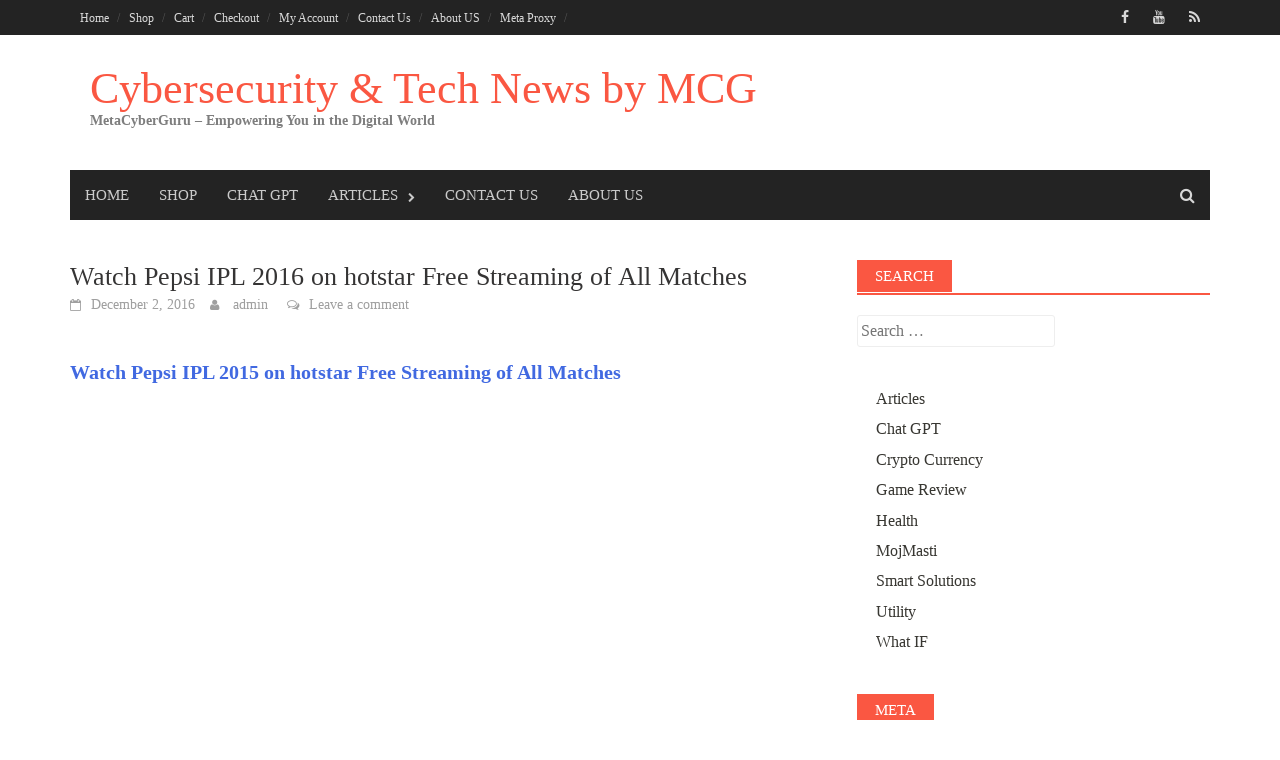

--- FILE ---
content_type: text/html; charset=UTF-8
request_url: https://www.metacyberguru.com/2016/12/02/watch-pepsi-ipl-2015-on-hotstar-free-streaming-of-all-matches/
body_size: 35511
content:
<!DOCTYPE html><html dir="ltr" lang="en-US" prefix="og: https://ogp.me/ns# fb: https://ogp.me/ns/fb# article: https://ogp.me/ns/article#"><head ><meta charset="UTF-8"><meta name="viewport" content="width=device-width, initial-scale=1"><meta name="_mg-domain-verification" content="c77d7a3b40edd06197495bfa1d694a8b" /><link rel="profile" href="http://gmpg.org/xfn/11"><link rel="pingback" href="https://www.metacyberguru.com/xmlrpc.php"><meta name="wpsso-begin" content="wpsso structured data begin"/><meta name="generator" content="WPSSO Core 21.11.0/S"/><link rel="shortlink" href="https://wp.me/peKDAo-2ui"/><meta property="fb:app_id" content="966242223397117"/><meta property="og:type" content="article"/><meta property="og:url" content="https://www.metacyberguru.com/2016/12/02/watch-pepsi-ipl-2015-on-hotstar-free-streaming-of-all-matches/"/><meta property="og:locale" content="en_US"/><meta property="og:site_name" content="Cybersecurity &amp; Tech News by MCG"/><meta property="og:title" content="Watch Pepsi IPL 2016 on hotstar Free Streaming of All Matches -..."/><meta property="og:description" content="Watch Pepsi IPL 2015 on hotstar Free Streaming of All Matches"/><meta property="og:updated_time" content="2016-12-01T19:01:19+00:00"/><meta property="og:image" content="https://i0.wp.com/www.metacyberguru.com/wp-content/uploads/2023/10/MetaCyberGuru_Logo.png?resize=1200%2C628&ssl=1"/><meta property="og:image:width" content="1200"/><meta property="og:image:height" content="628"/><meta property="og:image:alt" content="MetaCyberGuru Logo"/><meta property="article:publisher" content="https://www.facebook.com/metacyberguru?mibextid=ZbWKwL"/><meta property="article:tag" content="2015"/><meta property="article:tag" content="bahut far"/><meta property="article:tag" content="Chai Wala"/><meta property="article:tag" content="Cricket"/><meta property="article:tag" content="free"/><meta property="article:tag" content="hotstar"/><meta property="article:tag" content="hotstar ad"/><meta property="article:tag" content="hotstar ipl"/><meta property="article:tag" content="hotstar ipl ad"/><meta property="article:tag" content="india pakistan war"/><meta property="article:tag" content="indian premier league (cricket tournament)"/><meta property="article:tag" content="ipl"/><meta property="article:tag" content="ipl 2015"/><meta property="article:tag" content="ipl 2016"/><meta property="article:tag" content="ipl 2016 final"/><meta property="article:tag" content="ipl 2016 final highlights"/><meta property="article:tag" content="ipl 2016 opening ceremony"/><meta property="article:tag" content="ipl 2016 results"/><meta property="article:tag" content="ipl 2016 standings"/><meta property="article:tag" content="ipl 2016 stats"/><meta property="article:tag" content="ipl 2016 teams"/><meta property="article:tag" content="ipl 2016 wiki"/><meta property="article:tag" content="ipl 2016 winner"/><meta property="article:tag" content="ipl highlights"/><meta property="article:tag" content="live cricket"/><meta property="article:tag" content="live cricket streaming"/><meta property="article:tag" content="live ipl"/><meta property="article:tag" content="live ipl streaming"/><meta property="article:tag" content="nude"/><meta property="article:tag" content="Pakistan"/><meta property="article:tag" content="pepsi"/><meta property="article:tag" content="pepsi ipl"/><meta property="article:tag" content="rajasthani video songs"/><meta property="article:tag" content="streaming"/><meta property="article:tag" content="video"/><meta property="article:tag" content="watch pepsi ipl 2015 on hotstar - free streaming of all matches"/><meta property="article:tag" content="www"/><meta property="article:tag" content="youtube"/><meta property="article:tag" content="zakir naik"/><meta property="article:published_time" content="2016-12-01T19:01:19+00:00"/><meta property="article:modified_time" content="2016-12-01T19:01:19+00:00"/><meta name="twitter:domain" content="www.metacyberguru.com"/><meta name="twitter:site" content="@mojmastioffical"/><meta name="twitter:title" content="Watch Pepsi IPL 2016 on hotstar Free Streaming of All Matches -..."/><meta name="twitter:description" content="Watch Pepsi IPL 2015 on hotstar Free Streaming of All Matches"/><meta name="twitter:card" content="summary"/><meta name="twitter:image" content="https://i0.wp.com/www.metacyberguru.com/wp-content/uploads/2023/10/MetaCyberGuru_Logo.png?fit=1200%2C1200&ssl=1"/><meta name="twitter:image:alt" content="MetaCyberGuru Logo"/><meta name="twitter:label1" content="Written by"/><meta name="twitter:data1" content="admin"/><meta name="author" content="admin"/><meta name="thumbnail" content="https://i0.wp.com/www.metacyberguru.com/wp-content/uploads/2023/10/MetaCyberGuru_Logo.png?resize=1200%2C628&amp;ssl=1"/> <script type="application/ld+json" id="wpsso-schema-graph">{
    "@context": "https://schema.org",
    "@graph": [
        {
            "@id": "/2016/12/02/watch-pepsi-ipl-2015-on-hotstar-free-streaming-of-all-matches/#sso/blog-posting/9566",
            "@context": "https://schema.org",
            "@type": "BlogPosting",
            "mainEntityOfPage": "https://www.metacyberguru.com/2016/12/02/watch-pepsi-ipl-2015-on-hotstar-free-streaming-of-all-matches/",
            "url": "https://www.metacyberguru.com/2016/12/02/watch-pepsi-ipl-2015-on-hotstar-free-streaming-of-all-matches/",
            "sameAs": [
                "https://wp.me/peKDAo-2ui"
            ],
            "name": "Watch Pepsi IPL 2016 on hotstar Free Streaming of All Matches -...",
            "alternateName": "Watch Pepsi IPL 2016 on hotstar Free Streaming of All Matches - Cybersecurity &amp; Tech News by MCG",
            "description": "Watch Pepsi IPL 2015 on hotstar Free Streaming of All Matches",
            "publisher": [
                {
                    "@id": "/c601c84056bc1880d05adcd93cdaf0d4#sso/person"
                }
            ],
            "headline": "Watch Pepsi IPL 2016 on hotstar Free Streaming of All Matches - Cybersecurity &amp; Tech News by MCG",
            "keywords": "2015, bahut far, Chai Wala, Cricket, free, hotstar, hotstar ad, hotstar ipl, hotstar ipl ad, india pakistan war, indian premier league (cricket tournament), ipl, ipl 2015, ipl 2016, ipl 2016 final, ipl 2016 final highlights, ipl 2016 opening ceremony, ipl 2016 results, ipl 2016 standings, ipl 2016 stats, ipl 2016 teams, ipl 2016 wiki, ipl 2016 winner, ipl highlights, live cricket, live cricket streaming, live ipl, live ipl streaming, nude, Pakistan, pepsi, pepsi ipl, rajasthani video songs, streaming, video, watch pepsi ipl 2015 on hotstar - free streaming of all matches, www, youtube, zakir naik",
            "inLanguage": "en_US",
            "datePublished": "2016-12-01T19:01:19+00:00",
            "dateModified": "2016-12-01T19:01:19+00:00",
            "author": {
                "@id": "/c601c84056bc1880d05adcd93cdaf0d4#sso/person"
            },
            "thumbnailUrl": "https://i0.wp.com/www.metacyberguru.com/wp-content/uploads/2023/10/MetaCyberGuru_Logo.png?resize=1200%2C628&ssl=1",
            "image": [
                {
                    "@id": "https://i0.wp.com/www.metacyberguru.com/wp-content/uploads/2023/10/MetaCyberGuru_Logo.png?fit=1200%2C1200&ssl=1#sso/image-object"
                },
                {
                    "@id": "https://i0.wp.com/www.metacyberguru.com/wp-content/uploads/2023/10/MetaCyberGuru_Logo.png?resize=1200%2C900&ssl=1#sso/image-object"
                },
                {
                    "@id": "https://i0.wp.com/www.metacyberguru.com/wp-content/uploads/2023/10/MetaCyberGuru_Logo.png?resize=1200%2C675&ssl=1#sso/image-object"
                }
            ],
            "commentCount": 0
        },
        {
            "@id": "/c601c84056bc1880d05adcd93cdaf0d4#sso/person",
            "@context": "https://schema.org",
            "@type": "Person",
            "url": "https://www.metacyberguru.com",
            "name": "admin",
            "description": "Author archive page for admin.",
            "image": [
                {
                    "@id": "https://i0.wp.com/www.metacyberguru.com/wp-content/uploads/2023/10/MetaCyberGuru_Logo.png?fit=1200%2C1200&ssl=1#sso/image-object"
                },
                {
                    "@id": "https://i0.wp.com/www.metacyberguru.com/wp-content/uploads/2023/10/MetaCyberGuru_Logo.png?resize=1200%2C900&ssl=1#sso/image-object"
                },
                {
                    "@id": "https://i0.wp.com/www.metacyberguru.com/wp-content/uploads/2023/10/MetaCyberGuru_Logo.png?resize=1200%2C675&ssl=1#sso/image-object"
                }
            ]
        },
        {
            "@id": "https://i0.wp.com/www.metacyberguru.com/wp-content/uploads/2023/10/MetaCyberGuru_Logo.png?fit=1200%2C1200&ssl=1#sso/image-object",
            "@context": "https://schema.org",
            "@type": "ImageObject",
            "url": "https://i0.wp.com/www.metacyberguru.com/wp-content/uploads/2023/10/MetaCyberGuru_Logo.png?fit=1200%2C1200&ssl=1",
            "identifier": "13332-wpsso-schema-1x1",
            "name": "MetaCyberGuru_Logo - Cybersecurity &amp; Tech News by MCG",
            "alternativeHeadline": "MetaCyberGuru Logo",
            "caption": "MetaCyberGuru Logo\n",
            "description": "MetaCyberGuru Logo",
            "encodingFormat": "image/png",
            "uploadDate": "2023-10-21T09:18:28+00:00",
            "width": [
                {
                    "@id": "#sso/qv-width-px-1200"
                }
            ],
            "height": [
                {
                    "@id": "#sso/qv-height-px-1200"
                }
            ]
        },
        {
            "@id": "#sso/qv-width-px-1200",
            "@context": "https://schema.org",
            "@type": "QuantitativeValue",
            "name": "Width",
            "unitText": "px",
            "unitCode": "E37",
            "value": "1200"
        },
        {
            "@id": "#sso/qv-height-px-1200",
            "@context": "https://schema.org",
            "@type": "QuantitativeValue",
            "name": "Height",
            "unitText": "px",
            "unitCode": "E37",
            "value": "1200"
        },
        {
            "@id": "https://i0.wp.com/www.metacyberguru.com/wp-content/uploads/2023/10/MetaCyberGuru_Logo.png?resize=1200%2C900&ssl=1#sso/image-object",
            "@context": "https://schema.org",
            "@type": "ImageObject",
            "url": "https://i0.wp.com/www.metacyberguru.com/wp-content/uploads/2023/10/MetaCyberGuru_Logo.png?resize=1200%2C900&ssl=1",
            "identifier": "13332-wpsso-schema-4x3",
            "name": "MetaCyberGuru_Logo - Cybersecurity &amp; Tech News by MCG",
            "alternativeHeadline": "MetaCyberGuru Logo",
            "caption": "MetaCyberGuru Logo\n",
            "description": "MetaCyberGuru Logo",
            "encodingFormat": "image/png",
            "uploadDate": "2023-10-21T09:18:28+00:00",
            "width": [
                {
                    "@id": "#sso/qv-width-px-1200"
                }
            ],
            "height": [
                {
                    "@id": "#sso/qv-height-px-900"
                }
            ]
        },
        {
            "@id": "#sso/qv-height-px-900",
            "@context": "https://schema.org",
            "@type": "QuantitativeValue",
            "name": "Height",
            "unitText": "px",
            "unitCode": "E37",
            "value": "900"
        },
        {
            "@id": "https://i0.wp.com/www.metacyberguru.com/wp-content/uploads/2023/10/MetaCyberGuru_Logo.png?resize=1200%2C675&ssl=1#sso/image-object",
            "@context": "https://schema.org",
            "@type": "ImageObject",
            "url": "https://i0.wp.com/www.metacyberguru.com/wp-content/uploads/2023/10/MetaCyberGuru_Logo.png?resize=1200%2C675&ssl=1",
            "identifier": "13332-wpsso-schema-16x9",
            "name": "MetaCyberGuru_Logo - Cybersecurity &amp; Tech News by MCG",
            "alternativeHeadline": "MetaCyberGuru Logo",
            "caption": "MetaCyberGuru Logo\n",
            "description": "MetaCyberGuru Logo",
            "encodingFormat": "image/png",
            "uploadDate": "2023-10-21T09:18:28+00:00",
            "width": [
                {
                    "@id": "#sso/qv-width-px-1200"
                }
            ],
            "height": [
                {
                    "@id": "#sso/qv-height-px-675"
                }
            ]
        },
        {
            "@id": "#sso/qv-height-px-675",
            "@context": "https://schema.org",
            "@type": "QuantitativeValue",
            "name": "Height",
            "unitText": "px",
            "unitCode": "E37",
            "value": "675"
        }
    ]
}</script> <meta name="wpsso-end" content="wpsso structured data end"/><meta name="wpsso-cached" content="2026-01-15T19:31:53+00:00 for www.metacyberguru.com"/><meta name="wpsso-added" content="2026-01-23T16:58:01+00:00 in 0.000662 secs (48.22 MB peak)"/><title>Watch Pepsi IPL 2016 on hotstar Free Streaming of All Matches - Cybersecurity &amp; Tech News by MCG</title><meta name="description" content="Watch Pepsi IPL 2015 on hotstar Free Streaming of All Matches" /><meta name="robots" content="max-image-preview:large" /><meta name="author" content="admin"/><link rel="canonical" href="https://www.metacyberguru.com/2016/12/02/watch-pepsi-ipl-2015-on-hotstar-free-streaming-of-all-matches/" /><meta name="generator" content="All in One SEO (AIOSEO) 4.9.2" /><meta name="google-site-verification" content="8h9uq6iyHbP4eHwkPXjzYC0l_mi1TP0LknKMZai41Jc" /><meta name="p:domain_verify" content="55b173576d87fe6ad71a4a930ef046c0" /><meta name="yandex-verification" content="14b1c58e59a1f663" /><meta name="facebook-domain-verification" content="rr0z7pntts0fm9pokdptvo8ueqmnu4" /><link rel="manifest" href="/pwa-manifest.json"><link rel="apple-touch-icon" sizes="512x512" href="https://www.metacyberguru.com/wp-content/uploads/2023/04/MetaCyberGuru-1.png"><link rel="apple-touch-icon-precomposed" sizes="192x192" href="https://www.metacyberguru.com/wp-content/uploads/2023/04/MetaCyberGuru-1.png"><link rel='dns-prefetch' href='//js.stripe.com' /><link rel='dns-prefetch' href='//widget.trustpilot.com' /><link rel='dns-prefetch' href='//stats.wp.com' /><link rel='dns-prefetch' href='//analytics.sitewit.com' /><link rel='dns-prefetch' href='//secure.gravatar.com' /><link rel='dns-prefetch' href='//fonts.googleapis.com' /><link rel='dns-prefetch' href='//v0.wordpress.com' /><link rel='dns-prefetch' href='//widgets.wp.com' /><link rel='dns-prefetch' href='//s0.wp.com' /><link rel='dns-prefetch' href='//0.gravatar.com' /><link rel='dns-prefetch' href='//1.gravatar.com' /><link rel='dns-prefetch' href='//2.gravatar.com' /><link rel='dns-prefetch' href='//jetpack.wordpress.com' /><link rel='dns-prefetch' href='//public-api.wordpress.com' /><link rel='preconnect' href='//c0.wp.com' /><link rel='preconnect' href='//i0.wp.com' /><link rel="alternate" type="application/rss+xml" title="Cybersecurity &amp; Tech News by MCG &raquo; Feed" href="https://www.metacyberguru.com/feed/" /><link rel="alternate" type="application/rss+xml" title="Cybersecurity &amp; Tech News by MCG &raquo; Comments Feed" href="https://www.metacyberguru.com/comments/feed/" /><link rel="alternate" type="application/rss+xml" title="Cybersecurity &amp; Tech News by MCG &raquo; Watch Pepsi IPL 2016 on hotstar Free Streaming of All Matches Comments Feed" href="https://www.metacyberguru.com/2016/12/02/watch-pepsi-ipl-2015-on-hotstar-free-streaming-of-all-matches/feed/" /><link rel="alternate" title="oEmbed (JSON)" type="application/json+oembed" href="https://www.metacyberguru.com/wp-json/oembed/1.0/embed?url=https%3A%2F%2Fwww.metacyberguru.com%2F2016%2F12%2F02%2Fwatch-pepsi-ipl-2015-on-hotstar-free-streaming-of-all-matches%2F" /><link rel="alternate" title="oEmbed (XML)" type="text/xml+oembed" href="https://www.metacyberguru.com/wp-json/oembed/1.0/embed?url=https%3A%2F%2Fwww.metacyberguru.com%2F2016%2F12%2F02%2Fwatch-pepsi-ipl-2015-on-hotstar-free-streaming-of-all-matches%2F&#038;format=xml" />
 <script src="//www.googletagmanager.com/gtag/js?id=G-PZBJ3EQ615"  data-cfasync="false" data-wpfc-render="false" type="text/javascript" async></script> <script data-cfasync="false" data-wpfc-render="false" type="text/javascript">var mi_version = '9.11.1';
				var mi_track_user = true;
				var mi_no_track_reason = '';
								var MonsterInsightsDefaultLocations = {"page_location":"https:\/\/www.metacyberguru.com\/2016\/12\/02\/watch-pepsi-ipl-2015-on-hotstar-free-streaming-of-all-matches\/"};
								if ( typeof MonsterInsightsPrivacyGuardFilter === 'function' ) {
					var MonsterInsightsLocations = (typeof MonsterInsightsExcludeQuery === 'object') ? MonsterInsightsPrivacyGuardFilter( MonsterInsightsExcludeQuery ) : MonsterInsightsPrivacyGuardFilter( MonsterInsightsDefaultLocations );
				} else {
					var MonsterInsightsLocations = (typeof MonsterInsightsExcludeQuery === 'object') ? MonsterInsightsExcludeQuery : MonsterInsightsDefaultLocations;
				}

								var disableStrs = [
										'ga-disable-G-PZBJ3EQ615',
									];

				/* Function to detect opted out users */
				function __gtagTrackerIsOptedOut() {
					for (var index = 0; index < disableStrs.length; index++) {
						if (document.cookie.indexOf(disableStrs[index] + '=true') > -1) {
							return true;
						}
					}

					return false;
				}

				/* Disable tracking if the opt-out cookie exists. */
				if (__gtagTrackerIsOptedOut()) {
					for (var index = 0; index < disableStrs.length; index++) {
						window[disableStrs[index]] = true;
					}
				}

				/* Opt-out function */
				function __gtagTrackerOptout() {
					for (var index = 0; index < disableStrs.length; index++) {
						document.cookie = disableStrs[index] + '=true; expires=Thu, 31 Dec 2099 23:59:59 UTC; path=/';
						window[disableStrs[index]] = true;
					}
				}

				if ('undefined' === typeof gaOptout) {
					function gaOptout() {
						__gtagTrackerOptout();
					}
				}
								window.dataLayer = window.dataLayer || [];

				window.MonsterInsightsDualTracker = {
					helpers: {},
					trackers: {},
				};
				if (mi_track_user) {
					function __gtagDataLayer() {
						dataLayer.push(arguments);
					}

					function __gtagTracker(type, name, parameters) {
						if (!parameters) {
							parameters = {};
						}

						if (parameters.send_to) {
							__gtagDataLayer.apply(null, arguments);
							return;
						}

						if (type === 'event') {
														parameters.send_to = monsterinsights_frontend.v4_id;
							var hookName = name;
							if (typeof parameters['event_category'] !== 'undefined') {
								hookName = parameters['event_category'] + ':' + name;
							}

							if (typeof MonsterInsightsDualTracker.trackers[hookName] !== 'undefined') {
								MonsterInsightsDualTracker.trackers[hookName](parameters);
							} else {
								__gtagDataLayer('event', name, parameters);
							}
							
						} else {
							__gtagDataLayer.apply(null, arguments);
						}
					}

					__gtagTracker('js', new Date());
					__gtagTracker('set', {
						'developer_id.dZGIzZG': true,
											});
					if ( MonsterInsightsLocations.page_location ) {
						__gtagTracker('set', MonsterInsightsLocations);
					}
										__gtagTracker('config', 'G-PZBJ3EQ615', {"forceSSL":"true","link_attribution":"true"} );
										window.gtag = __gtagTracker;										(function () {
						/* https://developers.google.com/analytics/devguides/collection/analyticsjs/ */
						/* ga and __gaTracker compatibility shim. */
						var noopfn = function () {
							return null;
						};
						var newtracker = function () {
							return new Tracker();
						};
						var Tracker = function () {
							return null;
						};
						var p = Tracker.prototype;
						p.get = noopfn;
						p.set = noopfn;
						p.send = function () {
							var args = Array.prototype.slice.call(arguments);
							args.unshift('send');
							__gaTracker.apply(null, args);
						};
						var __gaTracker = function () {
							var len = arguments.length;
							if (len === 0) {
								return;
							}
							var f = arguments[len - 1];
							if (typeof f !== 'object' || f === null || typeof f.hitCallback !== 'function') {
								if ('send' === arguments[0]) {
									var hitConverted, hitObject = false, action;
									if ('event' === arguments[1]) {
										if ('undefined' !== typeof arguments[3]) {
											hitObject = {
												'eventAction': arguments[3],
												'eventCategory': arguments[2],
												'eventLabel': arguments[4],
												'value': arguments[5] ? arguments[5] : 1,
											}
										}
									}
									if ('pageview' === arguments[1]) {
										if ('undefined' !== typeof arguments[2]) {
											hitObject = {
												'eventAction': 'page_view',
												'page_path': arguments[2],
											}
										}
									}
									if (typeof arguments[2] === 'object') {
										hitObject = arguments[2];
									}
									if (typeof arguments[5] === 'object') {
										Object.assign(hitObject, arguments[5]);
									}
									if ('undefined' !== typeof arguments[1].hitType) {
										hitObject = arguments[1];
										if ('pageview' === hitObject.hitType) {
											hitObject.eventAction = 'page_view';
										}
									}
									if (hitObject) {
										action = 'timing' === arguments[1].hitType ? 'timing_complete' : hitObject.eventAction;
										hitConverted = mapArgs(hitObject);
										__gtagTracker('event', action, hitConverted);
									}
								}
								return;
							}

							function mapArgs(args) {
								var arg, hit = {};
								var gaMap = {
									'eventCategory': 'event_category',
									'eventAction': 'event_action',
									'eventLabel': 'event_label',
									'eventValue': 'event_value',
									'nonInteraction': 'non_interaction',
									'timingCategory': 'event_category',
									'timingVar': 'name',
									'timingValue': 'value',
									'timingLabel': 'event_label',
									'page': 'page_path',
									'location': 'page_location',
									'title': 'page_title',
									'referrer' : 'page_referrer',
								};
								for (arg in args) {
																		if (!(!args.hasOwnProperty(arg) || !gaMap.hasOwnProperty(arg))) {
										hit[gaMap[arg]] = args[arg];
									} else {
										hit[arg] = args[arg];
									}
								}
								return hit;
							}

							try {
								f.hitCallback();
							} catch (ex) {
							}
						};
						__gaTracker.create = newtracker;
						__gaTracker.getByName = newtracker;
						__gaTracker.getAll = function () {
							return [];
						};
						__gaTracker.remove = noopfn;
						__gaTracker.loaded = true;
						window['__gaTracker'] = __gaTracker;
					})();
									} else {
										console.log("");
					(function () {
						function __gtagTracker() {
							return null;
						}

						window['__gtagTracker'] = __gtagTracker;
						window['gtag'] = __gtagTracker;
					})();
									}</script> <style id="litespeed-ucss">.wp-block-button__link{box-sizing:border-box;cursor:pointer;display:inline-block;text-align:center;word-break:break-word}:where(.wp-block-button__link){border-radius:9999px;box-shadow:none;padding:calc(.667em + 2px) calc(1.333em + 2px);text-decoration:none}.wp-block-categories,.wp-block-group,ul{box-sizing:border-box}.wp-lightbox-container button:not(:hover):not(:active):not(.has-background){background-color:#5a5a5a40;border:0}.wp-lightbox-overlay .close-button:not(:hover):not(:active):not(.has-background){background:0 0;border:0}.wp-block-social-links{background:0 0;box-sizing:border-box;margin-left:0;padding-left:0;padding-right:0;text-indent:0;font-size:24px}.wp-block-social-links .wp-social-link a,.wp-block-social-links .wp-social-link a:hover{border-bottom:0;box-shadow:none;text-decoration:none}.wp-block-social-links .wp-social-link svg{height:1em;width:1em}.wp-block-social-link{border-radius:9999px;display:block;height:auto;transition:transform .1s ease}@media (prefers-reduced-motion:reduce){.wp-block-social-link{transition-delay:0s;transition-duration:0s}}.wp-block-social-link a{align-items:center;display:flex;line-height:0;transition:transform .1s ease}.wp-block-social-link:hover{transform:scale(1.1)}.wp-block-social-links .wp-block-social-link.wp-social-link{display:inline-block;margin:0;padding:0}.wp-block-social-links .wp-block-social-link.wp-social-link .wp-block-social-link-anchor,.wp-block-social-links .wp-block-social-link.wp-social-link .wp-block-social-link-anchor svg,.wp-block-social-links .wp-block-social-link.wp-social-link .wp-block-social-link-anchor:active,.wp-block-social-links .wp-block-social-link.wp-social-link .wp-block-social-link-anchor:hover,.wp-block-social-links .wp-block-social-link.wp-social-link .wp-block-social-link-anchor:visited{color:currentColor;fill:currentColor}:where(.wp-block-social-links:not(.is-style-logos-only)) .wp-social-link{background-color:#f0f0f0;color:#444}:where(.wp-block-social-links:not(.is-style-logos-only)) .wp-social-link-facebook{background-color:#1778f2;color:#fff}:where(.wp-block-social-links:not(.is-style-logos-only)) .wp-social-link-twitter{background-color:#1da1f2;color:#fff}:where(.wp-block-social-links:not(.is-style-logos-only)) .wp-social-link-youtube{background-color:red;color:#fff}:root :where(.wp-block-social-links .wp-social-link a){padding:.25em}.wp-block-tag-cloud{box-sizing:border-box}.wp-block-tag-cloud a{display:inline-block;margin-right:5px}.entry-content{counter-reset:footnotes}:root{--wp--preset--font-size--normal:16px;--wp--preset--font-size--huge:42px}.has-text-align-center{text-align:center}html :where(.has-border-color),html :where([style*=border-width]){border-style:solid}:root{--woocommerce:#7f54b3;--wc-green:#7ad03a;--wc-red:#a00;--wc-orange:#ffba00;--wc-blue:#2ea2cc;--wc-primary:#7f54b3;--wc-primary-text:#fff;--wc-secondary:#e9e6ed;--wc-secondary-text:#515151;--wc-highlight:#b3af54;--wc-highligh-text:#fff;--wc-content-bg:#fff;--wc-subtext:#767676}@font-face{font-family:star;src:url(/wp-content/plugins/woocommerce/assets/css/../fonts/WooCommerce.woff2)format("woff2"),url(/wp-content/plugins/woocommerce/assets/css/../fonts/WooCommerce.woff)format("woff"),url(/wp-content/plugins/woocommerce/assets/css/../fonts/WooCommerce.ttf)format("truetype");font-weight:400;font-style:normal}@font-face{font-family:WooCommerce;src:url(/wp-content/plugins/woocommerce/assets/css/../fonts/WooCommerce.woff2)format("woff2"),url(/wp-content/plugins/woocommerce/assets/css/../fonts/WooCommerce.woff)format("woff"),url(/wp-content/plugins/woocommerce/assets/css/../fonts/WooCommerce.ttf)format("truetype");font-weight:400;font-style:normal}div.sharedaddy h3.sd-title{margin:0 0 1em;display:inline-block;line-height:1.2;font-size:9pt;font-weight:700}div.sharedaddy h3.sd-title:before{content:"";display:block;width:100%;min-width:30px;border-top:1px solid #dcdcde;margin-bottom:1em}div.jetpack-likes-widget-wrapper{width:100%;min-height:50px;position:relative}div.jetpack-likes-widget-wrapper .sd-link-color{font-size:12px}#likes-other-gravatars{display:none;position:absolute;padding:10px 10px 12px;background-color:#2e4453;border-width:0;box-shadow:0 0 10px #2e4453;box-shadow:0 0 10px rgba(46,68,83,.6);min-width:130px;z-index:1000}#likes-other-gravatars.wpl-new-layout{display:none;position:absolute;padding:9px 12px 10px;background-color:#fff;border:solid 1px #dcdcde;border-radius:4px;box-shadow:none;min-width:220px;max-height:240px;height:auto;overflow:auto;z-index:1000}#likes-other-gravatars *{line-height:normal}#likes-other-gravatars .likes-text{color:#fff;font-size:12px;padding-bottom:8px}#likes-other-gravatars.wpl-new-layout .likes-text{color:#101517;font-size:12px;font-weight:500;padding-bottom:8px}#likes-other-gravatars ul{margin:0;padding:0;text-indent:0;list-style-type:none}#likes-other-gravatars ul.wpl-avatars{overflow:auto;display:block;max-height:190px}.post-likes-widget-placeholder{margin:0;border-width:0;position:relative}.post-likes-widget-placeholder .button{display:none}.post-likes-widget-placeholder .loading{color:#999;font-size:12px}@media print{.jetpack-likes-widget-wrapper{display:none}}.jetpack-subscribe-modal{visibility:hidden;position:fixed;z-index:50000;left:0;top:0;width:100%;height:100%;overflow:auto;background-color:transparent;transition:all .4s}.jetpack-subscribe-modal__modal-content{position:relative;visibility:hidden;overflow:hidden;top:100%;background-color:#fefefe;margin:15%auto;width:100%;max-width:600px;border-radius:10px;box-sizing:border-box;transition:all .4s;text-wrap:balance}.jetpack-subscribe-modal__modal-content p{text-wrap:pretty}@media screen and (max-width:640px){.jetpack-subscribe-modal__modal-content{width:94%}}@font-face{font-family:"FontAwesome";src:url(/wp-content/themes/awaken-pro/css/../fonts/fontawesome-webfont.eot?v=4.4.0);src:url(/wp-content/themes/awaken-pro/css/../fonts/fontawesome-webfont.eot?#iefix&v=4.4.0)format("embedded-opentype"),url(/wp-content/themes/awaken-pro/css/../fonts/fontawesome-webfont.woff2?v=4.4.0)format("woff2"),url(/wp-content/themes/awaken-pro/css/../fonts/fontawesome-webfont.woff?v=4.4.0)format("woff"),url(/wp-content/themes/awaken-pro/css/../fonts/fontawesome-webfont.ttf?v=4.4.0)format("truetype"),url(/wp-content/themes/awaken-pro/css/../fonts/fontawesome-webfont.svg?v=4.4.0#fontawesomeregular)format("svg");font-weight:400;font-style:normal}.fa{display:inline-block;font:14px/1 FontAwesome;font-size:inherit;text-rendering:auto;-webkit-font-smoothing:antialiased;-moz-osx-font-smoothing:grayscale}.fa-facebook:before{content:""}.fa-rss:before{content:""}.fa-youtube:before{content:""}html{-webkit-tap-highlight-color:transparent}body{background-color:#fff}article,aside,footer,header,main,nav,section{display:block}a{background:0 0}img{border:0}svg:not(:root){overflow:hidden}button,input{font:inherit}button{overflow:visible;text-transform:none}button::-moz-focus-inner,input::-moz-focus-inner{border:0;padding:0}input[type=search]::-webkit-search-cancel-button,input[type=search]::-webkit-search-decoration{-webkit-appearance:none}@media print{*{text-shadow:none!important;color:#000!important;background:0 0!important;box-shadow:none!important}a,a:visited{text-decoration:underline}a[href]:after{content:" ("attr(href)")"}a[href^="#"]:after{content:""}img{page-break-inside:avoid;max-width:100%!important}h2,h3,p{orphans:3;widows:3}h2,h3{page-break-after:avoid}}@font-face{font-family:"Glyphicons Halflings";src:url(/wp-content/themes/awaken-pro/css/../fonts/glyphicons-halflings-regular.eot);src:url(/wp-content/themes/awaken-pro/css/../fonts/glyphicons-halflings-regular.eot?#iefix)format("embedded-opentype"),url(/wp-content/themes/awaken-pro/css/../fonts/glyphicons-halflings-regular.woff)format("woff"),url(/wp-content/themes/awaken-pro/css/../fonts/glyphicons-halflings-regular.ttf)format("truetype"),url(/wp-content/themes/awaken-pro/css/../fonts/glyphicons-halflings-regular.svg#glyphicons_halflingsregular)format("svg")}*,:after,:before{-webkit-box-sizing:border-box;-moz-box-sizing:border-box;box-sizing:border-box}a{text-decoration:none}a:focus,a:hover{text-decoration:underline}a:focus{outline:5px auto -webkit-focus-ring-color;outline-offset:-2px;outline:thin dotted}img,label{max-width:100%}img{vertical-align:middle;height:auto}h1,h2,h3,h4{line-height:1.1}h3 small{font-weight:400;line-height:1;color:#777;font-size:65%}li>ul,ul ul{margin-bottom:0}.container{margin-right:auto;margin-left:auto;padding-left:20px;padding-right:20px}@media (min-width:768px){.container{width:760px}}@media (min-width:1000px){.container{width:1000px}}@media (min-width:1200px){.container{width:1180px}}.row{margin-left:-20px;margin-right:-20px}.col-md-4,.col-md-8,.col-sm-12,.col-sm-6,.col-xs-12{position:relative;min-height:1px;padding-left:20px;padding-right:20px}.col-xs-12{float:left;width:100%}@media (min-width:768px){.col-sm-12,.col-sm-6{float:left}.col-sm-12{width:100%}.col-sm-6{width:50%}}@media (min-width:1000px){.col-md-4,.col-md-8{float:left}.col-md-8{width:66.66666667%}.col-md-4{width:33.33333333%}}label{display:inline-block}.media{margin-top:15px}.clearfix:after,.clearfix:before,.container:after,.container:before,.row:after,.row:before{content:" ";display:table}.clearfix:after,.container:after,.row:after{clear:both}@-ms-viewport{width:device-width}a,div,form,html,iframe,label,li,small,span{font-family:inherit;font-weight:inherit;margin:0}body{font-weight:inherit;margin:0;background:#fff}a,div,form,iframe,label,li,span{font-size:100%}a,body,div,form,h1,h2,h3,h4,html,iframe,label,li,p,small,span,strong,ul{border:0;font-style:inherit;outline:0;padding:0;vertical-align:baseline}h1,h2,h3,h4{clear:both;font-weight:700;margin:1em 0}p,strong,ul{font-family:inherit;font-size:100%;font-weight:inherit}strong{margin:0;font-weight:700}html{font-size:62.5%;overflow-y:scroll;-webkit-text-size-adjust:100%;-ms-text-size-adjust:100%}ul{margin:0 0 1.5em 3em;list-style:disc}a:active,a:hover{text-decoration:none;outline:0}input{color:#404040;line-height:1.5}h1{font-size:24px;font-size:2.4rem}h2{font-size:20px;font-size:2rem}h3{font-size:18px;font-size:1.8rem}body,h4,input{font-size:1.6rem}h4{font-size:16px}p{margin:0 0 1.5em}i{font-style:italic}small{font-size:75%}li>ul{margin-left:1.5em}button,input{margin:0;vertical-align:baseline}input{font-size:100%}button,input[type=submit]{border:0;background:#fa5742;color:#fff;cursor:pointer;-webkit-appearance:button;font-size:15px;font-size:1.5rem;line-height:1;padding:10px 20px}button:hover,input[type=submit]:hover{background:#555}button:active,button:focus,input[type=submit]:active,input[type=submit]:focus{top:1px;outline:0}input[type=search]{-webkit-appearance:textfield;-webkit-box-sizing:content-box;-moz-box-sizing:content-box;box-sizing:content-box}input[type=search]::-webkit-search-decoration{-webkit-appearance:none}input[type=email],input[type=search],input[type=text]{color:#666;border:1px solid #eee;background-clip:padding-box;-webkit-border-radius:3px;border-radius:3px;padding:3px}input[type=email]:focus,input[type=search]:focus,input[type=text]:focus{color:#111}a{-webkit-transition:all .2s ease-in-out;-moz-transition:all .2s ease-in-out;-ms-transition:all .2s ease-in-out;-o-transition:all .2s ease-in-out;transition:all .2s ease-in-out}a,a:visited{color:#4169e1}a:active,a:focus,a:hover{color:#333}.main-navigation,.top-navigation{clear:both;display:block;float:left;width:100%}.main-navigation ul,.top-navigation ul{list-style:none;margin:0;padding-left:0}.main-navigation ul ul{box-shadow:0 3px 3px rgba(0,0,0,.2);float:left;position:absolute;left:-999em;z-index:99999;font-size:14px;font-size:1.4rem;font-weight:400;text-transform:none;padding:10px;background-color:#333}.main-navigation ul ul a{width:200px;line-height:20px;padding:10px 15px}.main-navigation ul li:hover>ul{left:auto}.main-navigation li,.top-navigation li{float:left;position:relative}.main-navigation a,.top-navigation a{display:block;text-decoration:none;line-height:16px;padding:9.5px 10px;-webkit-transition:all .2s ease-in-out;-moz-transition:all .2s ease-in-out;-ms-transition:all .2s ease-in-out;-o-transition:all .2s ease-in-out;transition:all .2s ease-in-out}.top-navigation{font-size:12px;font-size:1.2rem}@media (max-width:1000px){.top-navigation{display:none}}.top-navigation ul>li>a:before{content:"/";position:absolute;right:-1px;color:#555}.main-navigation{background:#232323;font-size:15px;font-size:1.5rem;font-weight:500;text-transform:uppercase}.main-navigation a{line-height:20px;padding:15px}.main-navigation a:hover{background:#fa5742}.main-navigation ul ul a:hover{background:#222}.main-navigation .menu-item-has-children>a:after{content:"";display:inline-block;float:right;font-family:FontAwesome;font-size:10px;margin:2px 0 0 10px}@media (max-width:1000px){.main-navigation{display:none}}.top-nav{background:#232323}@media screen and (max-width:600px){.main-navigation ul,.top-navigation ul{display:none}}.site-main .post-navigation{margin:0 0 1.5em;overflow:hidden}.post-navigation .nav-previous{float:left;width:50%}.post-navigation .nav-next{float:right;text-align:right;width:50%}.post-navigation{padding:1em 0;border-top:2px solid #444;border-bottom:2px solid #444}.post-navigation a{color:#444}.post-navigation a:hover{color:#fa5742}.nav-next,.nav-previous{font-size:16px;font-weight:400}.nav-next:after,.nav-previous:before{content:"";display:inline-block;font-family:FontAwesome;font-size:16px;font-size:1.6rem;font-weight:400;margin:0 10px 0 0}.nav-next:after{content:"";margin:0 0 0 10px}.awaken-navigation-container{position:relative}.awaken-search-button-icon{cursor:pointer;float:right;position:absolute;top:0;right:0;width:30px;height:50px;line-height:50px}.awaken-search-button-icon:before{content:"";cursor:pointer;display:inline-block;font-family:"FontAwesome"}.awaken-search-box-container{background:#fff;border:3px solid #e3e3e3;display:none;padding:5px;position:absolute;right:0;top:50px;width:328px;z-index:999}#awaken-search-form input[type=submit]{border-radius:0;box-shadow:none;background-color:#fa5742;border:0;color:#fff;font-size:14px;font-weight:400;height:40px;line-height:40px;padding:0;text-shadow:none;text-transform:uppercase;width:92px;-webkit-transition:background .2s ease-in-out;-moz-transition:background .2s ease-in-out;-ms-transition:background .2s ease-in-out;-o-transition:background .2s ease-in-out;transition:background .2s ease-in-out}#awaken-search-form input[type=submit]:hover{background:#333}#awaken-search-form input[type=submit]:focus,#awaken-search-form input[type=text]:focus{outline:0}#awaken-search-form input[type=text]{background:#f1f1f1;border:0;color:#222;float:left;height:40px;margin:0;padding:0 11px;width:220px}#main-nav-button,#top-nav-button{background:#232323;color:#fff;display:none;line-height:50px;margin:0 0 2px;text-align:left;width:100%}#main-nav-button:hover,#top-nav-button:hover{color:#ccc;text-decoration:none}@media (max-width:1000px){#main-nav-button,#top-nav-button{display:inline-block}}#main-nav-button:before,#top-nav-button:before{content:"";display:inline-block;font-family:FontAwesome;margin:0 10px}.responsive-mainnav,.responsive-topnav{background:#232323;display:none}.asocial-area{float:right}@media only screen and (max-width:1000px){.asocial-area{float:none;text-align:center}}.asocial-icon{line-height:35px;font-size:14px;font-size:1.4rem;text-align:right}.asocial-icon a{padding:4px 10px}@media only screen and (max-width:1000px){.asocial-icon{font-size:20px;font-size:2rem;line-height:50px}}.facebook a:hover{color:#3b5998}.youtube a:hover{color:#b00}.rss a:hover{color:#fb6405}.screen-reader-text:active,.screen-reader-text:hover{background-color:#f1f1f1;border-radius:3px;box-shadow:0 0 2px 2px rgba(0,0,0,.6);clip:auto!important;color:#21759b;display:block;font-size:1.4rem;font-weight:700;height:auto;left:5px;line-height:normal;padding:15px 23px 14px;text-decoration:none;top:5px;width:auto;z-index:100000}.screen-reader-text:active,.screen-reader-text:focus,.screen-reader-text:hover{background-clip:padding-box;-webkit-border-radius:3px;font-size:14px}.alignleft{display:inline;float:left;margin-right:1.5em}.entry-content:after,.entry-content:before,.site-content:after,.site-content:before,.site-footer:after,.site-footer:before,.site-header:after,.site-header:before{content:"";display:table}#content div.sharedaddy,#main div.sharedaddy,.entry-content:after,.site-content:after,.site-footer:after,.site-header:after,div.sharedaddy{clear:both}.widget{margin:0 0 40px}.main-widget-area a{color:#444}.main-widget-area a:hover{color:#fa5742}.main-widget-area ul{list-style:none;margin:0}.main-widget-area ul li{margin:.4em 0;padding:0 1.2em}.main-widget-area ul li a{color:#383732}.main-widget-area .widget-title{background:#fa5742;color:#fff;display:inline-block;font-size:15px;font-size:1.5rem;font-weight:500;height:32px;line-height:32px;margin:0 0 1px;padding:0 1.2em;text-transform:uppercase}.widget-title-container{border-bottom:2px solid #fa5742;margin-bottom:20px}.widget_search .search-submit{display:none}.footer-site-info{background:#222}.site-brand-container{overflow:hidden;clear:both;display:inline-block;float:left}.site-branding{min-height:135px}@media screen and (max-width:768px){.site-branding{min-height:auto;padding:10px 0}}.site-title{font-size:44px;font-weight:500;margin:30px 0 0 20px}.main-widget-area ul li a:hover,.site-title a{color:#fa5742;text-decoration:none}.site-title a:hover{color:#333}@media screen and (max-width:480px){.site-title{font-size:30px;margin-top:30px}}.site-description{color:#7e7e7e;font-size:14px;margin:0 0 30px 20px}.site-title-text{float:left}.site-brand-container{max-width:100%;margin-right:0}.site-header{margin-bottom:40px}.site-footer{background:#242424;margin-top:40px}.footer-site-info{background:#171717;font-size:14px;font-size:1.4rem;padding:1em 0}.hentry{margin:0 0 4em}.single .hentry{margin:0 0 35px}.byline{display:none}.single .byline{display:inline}.byline:before,.posted-on:before{font-size:12px;font-size:1.2rem;margin:0 10px 0 0}.byline:before{content:"";display:inline-block;font-family:FontAwesome;font-weight:400}.byline,.posted-on{margin:0 15px 0 0}.posted-on:before{content:""}.comment-reply-title small a:before,.comments-link:before,.posted-on:before{display:inline-block;font-family:FontAwesome;font-weight:400}.comments-link:before{content:"";font-size:12px;font-size:1.2rem;margin:0 10px 0 0}.entry-content{margin:1.5em 0 0}.entry-content a:hover{text-decoration:underline}.single-entry-meta{font-size:14px;font-size:1.4rem}.single-entry-meta a,.site-footer a{text-decoration:none}.authorlla:hover,.single-entry-meta a:hover{color:#fa5742}.single-entry-header{margin-bottom:1.5em}.single-entry-title{margin:0;font-size:26px;font-size:2.6rem;line-height:1.3;font-weight:400;word-wrap:break-word}.single-entry-footer{padding:20px 0;margin-bottom:15px}.awaken-category-list a,.awaken-tag-list a,.categorized-under,.tagged-under{padding:4px 10px;font-size:12px;text-transform:uppercase;font-weight:700;line-height:25px}.categorized-under,.tagged-under{display:inline;background:#333;margin-right:3px;color:#fff}.awaken-category-list,.awaken-tag-list{display:inline}.awaken-category-list a,.awaken-tag-list a{background:#555;color:#f5f5f5}.awaken-category-list a:hover,.awaken-tag-list a:hover{background:#fa5742;color:#fff}.bd,.media{overflow:hidden;_overflow:visible;zoom:1}.bd h4,.bd p,.media h4,.media p{margin-bottom:10px;font-size:14px}.bd h4,.media h4{color:#fa5742;margin-top:0;font-size:18px}.media img{float:left;margin-right:20px}.profile{margin:30px 0;padding:30px;border:2px solid #ededed;background:#f9f9f9}.profile-links{padding:5px 0}.social-links{margin:0;font-size:21px}.authorlla{float:right}.authorlla,.authorlla:visited{color:#404040}.comments-area{max-width:747px;margin:40px 0}.comment-reply-title,.comment-respond .comment-form,.comment-respond iframe{display:block;margin-left:auto;margin-right:auto;width:100%}.comment-respond{background-color:#f5f5f5;padding:40px;margin:30px 0;max-width:747px}.comment-reply-title small a{color:#131310;display:inline-block;float:right;height:20px;overflow:hidden;width:20px}.comment-reply-title small a:hover{color:#ed331c;text-decoration:none}.comment-reply-title small a:before{content:"";font-size:20px}.comment-reply-title{margin-top:0}iframe{max-width:100%}.sd-sharing{margin-bottom:1em}.sd-content ul{padding:0!important;margin:0!important;list-style:none!important}.sd-content ul li{display:inline-block;margin:0 8px 12px 0;padding:0}.sd-content ul li a.sd-button,.sd-social-icon-text .sd-content ul li a.sd-button{text-decoration:none!important;display:inline-block;font-size:13px;font-family:"Open Sans",sans-serif;font-weight:500;border-radius:4px;color:#2c3338!important;background:#fff;box-shadow:0 1px 2px rgba(0,0,0,.12),0 0 0 1px rgba(0,0,0,.12);text-shadow:none;line-height:23px;padding:4px 11px 3px 9px}.sd-content ul li a.sd-button>span,.sd-social-icon-text .sd-content ul li a.sd-button>span{line-height:23px;margin-left:6px}.sd-social-icon-text .sd-content ul li a.sd-button:hover{box-shadow:0 1px 2px rgba(0,0,0,.22),0 0 0 1px rgba(0,0,0,.22)}.sd-social-icon-text .sd-content ul li a.sd-button:active{box-shadow:inset 0 1px 0 rgba(0,0,0,.16)}.sd-content ul li a.sd-button:before{display:inline-block;-webkit-font-smoothing:antialiased;-moz-osx-font-smoothing:grayscale;font:18px/1"social-logos";vertical-align:top;text-align:center}.sd-social-icon-text ul li a.sd-button:before{position:relative;top:2px}@media screen and (-webkit-min-device-pixel-ratio:0){.sd-content ul li a.sd-button:before{position:relative;top:2px}}.sd-social-icon-text .sd-content li.share-linkedin a:before{content:""}.sd-social-icon-text .sd-content li.share-twitter a:before{content:""}.sd-social-icon-text .sd-content li.share-reddit a:before{content:""}.sd-social-icon-text .sd-content li.share-facebook a:before{content:""}.sd-social-icon-text .sd-content li.share-telegram a:before{content:""}.sd-social-icon-text .sd-content li.share-jetpack-whatsapp a:before{content:""}@media print{.sharedaddy.sd-sharing-enabled{display:none}}@font-face{font-family:social-logos;src:url([data-uri])format("woff2");display:inline-block;vertical-align:middle;line-height:1;font-weight:400;font-style:normal;speak:none;text-decoration:inherit;text-transform:none;text-rendering:auto;-webkit-font-smoothing:antialiased;-moz-osx-font-smoothing:grayscale}@media only screen and (max-width:768px){:root{--woocommerce:#7f54b3;--wc-green:#7ad03a;--wc-red:#a00;--wc-orange:#ffba00;--wc-blue:#2ea2cc;--wc-primary:#7f54b3;--wc-primary-text:#fff;--wc-secondary:#e9e6ed;--wc-secondary-text:#515151;--wc-highlight:#b3af54;--wc-highligh-text:#fff;--wc-content-bg:#fff;--wc-subtext:#767676}}.wp-block-button__link{color:#fff;background-color:#32373c;border-radius:9999px;box-shadow:none;text-decoration:none;padding:calc(.667em + 2px) calc(1.333em + 2px);font-size:1.125em}:root{--wp--preset--aspect-ratio--square:1;--wp--preset--aspect-ratio--4-3:4/3;--wp--preset--aspect-ratio--3-4:3/4;--wp--preset--aspect-ratio--3-2:3/2;--wp--preset--aspect-ratio--2-3:2/3;--wp--preset--aspect-ratio--16-9:16/9;--wp--preset--aspect-ratio--9-16:9/16;--wp--preset--color--black:#000;--wp--preset--color--cyan-bluish-gray:#abb8c3;--wp--preset--color--white:#fff;--wp--preset--color--pale-pink:#f78da7;--wp--preset--color--vivid-red:#cf2e2e;--wp--preset--color--luminous-vivid-orange:#ff6900;--wp--preset--color--luminous-vivid-amber:#fcb900;--wp--preset--color--light-green-cyan:#7bdcb5;--wp--preset--color--vivid-green-cyan:#00d084;--wp--preset--color--pale-cyan-blue:#8ed1fc;--wp--preset--color--vivid-cyan-blue:#0693e3;--wp--preset--color--vivid-purple:#9b51e0;--wp--preset--gradient--vivid-cyan-blue-to-vivid-purple:linear-gradient(135deg,rgba(6,147,227,1) 0%,#9b51e0 100%);--wp--preset--gradient--light-green-cyan-to-vivid-green-cyan:linear-gradient(135deg,#7adcb4 0%,#00d082 100%);--wp--preset--gradient--luminous-vivid-amber-to-luminous-vivid-orange:linear-gradient(135deg,rgba(252,185,0,1) 0%,rgba(255,105,0,1) 100%);--wp--preset--gradient--luminous-vivid-orange-to-vivid-red:linear-gradient(135deg,rgba(255,105,0,1) 0%,#cf2e2e 100%);--wp--preset--gradient--very-light-gray-to-cyan-bluish-gray:linear-gradient(135deg,#eee 0%,#a9b8c3 100%);--wp--preset--gradient--cool-to-warm-spectrum:linear-gradient(135deg,#4aeadc 0%,#9778d1 20%,#cf2aba 40%,#ee2c82 60%,#fb6962 80%,#fef84c 100%);--wp--preset--gradient--blush-light-purple:linear-gradient(135deg,#ffceec 0%,#9896f0 100%);--wp--preset--gradient--blush-bordeaux:linear-gradient(135deg,#fecda5 0%,#fe2d2d 50%,#6b003e 100%);--wp--preset--gradient--luminous-dusk:linear-gradient(135deg,#ffcb70 0%,#c751c0 50%,#4158d0 100%);--wp--preset--gradient--pale-ocean:linear-gradient(135deg,#fff5cb 0%,#b6e3d4 50%,#33a7b5 100%);--wp--preset--gradient--electric-grass:linear-gradient(135deg,#caf880 0%,#71ce7e 100%);--wp--preset--gradient--midnight:linear-gradient(135deg,#020381 0%,#2874fc 100%);--wp--preset--font-size--small:13px;--wp--preset--font-size--medium:20px;--wp--preset--font-size--large:36px;--wp--preset--font-size--x-large:42px;--wp--preset--font-family--inter:"Inter",sans-serif;--wp--preset--font-family--cardo:Cardo;--wp--preset--spacing--20:.44rem;--wp--preset--spacing--30:.67rem;--wp--preset--spacing--40:1rem;--wp--preset--spacing--50:1.5rem;--wp--preset--spacing--60:2.25rem;--wp--preset--spacing--70:3.38rem;--wp--preset--spacing--80:5.06rem;--wp--preset--shadow--natural:6px 6px 9px rgba(0,0,0,.2);--wp--preset--shadow--deep:12px 12px 50px rgba(0,0,0,.4);--wp--preset--shadow--sharp:6px 6px 0px rgba(0,0,0,.2);--wp--preset--shadow--outlined:6px 6px 0px -3px rgba(255,255,255,1),6px 6px rgba(0,0,0,1);--wp--preset--shadow--crisp:6px 6px 0px rgba(0,0,0,1)}:where(.is-layout-flex){gap:.5em}body .is-layout-flex{display:flex}.is-layout-flex{flex-wrap:wrap;align-items:center}.is-layout-flex>:is(*,div){margin:0}body{color:#404040;font-family:"Source Sans Pro";font-size:16px;line-height:24px}.main-navigation,.main-widget-area .widget-title,.site-title,.top-navigation{font-family:"Ubuntu"}.single-entry-meta,.site-description,button,input{font-family:"Source Sans Pro"}.site-header{background-color:#fff}.single-entry-title,h1,h2,h3,h4{color:#353434;font-family:"Roboto Condensed"}.single-entry-meta,.single-entry-meta a{color:#9f9f9f}.main-navigation .menu-item-has-children>a:after,.main-navigation a{color:#cacaca}.main-navigation .menu-item-has-children:hover>a:after,.main-navigation a:hover,.main-navigation ul ul a:hover{color:#fff}.main-navigation a:hover{background-color:#fa5742}.main-navigation ul ul a{color:#ccc}.main-navigation ul ul a:hover{background-color:#222}.main-navigation,.top-nav{background-color:#232323}.asocial-icon a,.awaken-search-button-icon,.top-navigation a{color:#d7d7d7}.awaken-search-button-icon:hover,.top-navigation a:hover{color:#fff}.site-footer{background-color:#242424;color:#bbb}.site-footer a{color:#ccc}.footer-site-info a:hover,.site-footer a:hover{color:#fa5742}.footer-site-info{background-color:#171717;color:#bbb}.footer-site-info a{color:#bbb}@font-face{font-family:Inter;font-style:normal;font-weight:300 900;font-display:fallback;src:url(https://www.metacyberguru.com/wp-content/plugins/woocommerce/assets/fonts/Inter-VariableFont_slnt,wght.woff2)format("woff2");font-stretch:normal}@font-face{font-family:Cardo;font-style:normal;font-weight:400;font-display:fallback;src:url(https://www.metacyberguru.com/wp-content/plugins/woocommerce/assets/fonts/cardo_normal_400.woff2)format("woff2")}.screen-reader-text{clip:rect(1px,1px,1px,1px);word-wrap:normal!important;border:0;clip-path:inset(50%);height:1px;margin:-1px;overflow:hidden;overflow-wrap:normal!important;padding:0;position:absolute!important;width:1px}.screen-reader-text:focus{clip:auto!important;background-color:#fff;border-radius:3px;box-shadow:0 0 2px 2px rgba(0,0,0,.6);clip-path:none;color:#2b2d2f;display:block;font-size:.875rem;font-weight:700;height:auto;left:5px;line-height:normal;padding:15px 23px 14px;text-decoration:none;top:5px;width:auto;z-index:100000}.is-style-compact .is-not-subscriber .wp-block-button__link{border-end-start-radius:0!important;border-start-start-radius:0!important;margin-inline-start:0!important}.is-style-compact .is-not-subscriber p#subscribe-email input[type=email]{border-end-end-radius:0!important;border-start-end-radius:0!important}.wp-block-jetpack-subscriptions.wp-block-jetpack-subscriptions__supports-newline:not(.wp-block-jetpack-subscriptions__use-newline) .is-not-subscriber .wp-block-jetpack-subscriptions__form-elements{align-items:flex-start;display:flex}.wp-block-jetpack-subscriptions.wp-block-jetpack-subscriptions__supports-newline:not(.wp-block-jetpack-subscriptions__use-newline) p#subscribe-submit{display:flex;justify-content:center}.wp-block-jetpack-subscriptions.wp-block-jetpack-subscriptions__supports-newline form button,.wp-block-jetpack-subscriptions.wp-block-jetpack-subscriptions__supports-newline form input[type=email]{box-sizing:border-box;cursor:pointer;line-height:1.3;min-width:auto!important;white-space:nowrap!important}.wp-block-jetpack-subscriptions.wp-block-jetpack-subscriptions__supports-newline form input[type=email]:disabled{color:currentColor;opacity:.5}.wp-block-jetpack-subscriptions.wp-block-jetpack-subscriptions__supports-newline form button{border-color:#0000;border-style:solid}.wp-block-jetpack-subscriptions.wp-block-jetpack-subscriptions__supports-newline form p#subscribe-email{background:#0000;flex-grow:1;line-height:0;margin:0;padding:0}.wp-block-jetpack-subscriptions.wp-block-jetpack-subscriptions__supports-newline form p#subscribe-email input[type=email]{height:auto;margin:0;width:100%}.wp-block-jetpack-subscriptions.wp-block-jetpack-subscriptions__supports-newline form p#subscribe-submit{line-height:0;margin:0;padding:0}dialog.jetpack-memberships-modal::backdrop{background-color:#000;opacity:.7;transition:opacity .2s ease-out}dialog.jetpack-memberships-modal.is-loading::backdrop{opacity:0}.wp-block-jetpack-payment-buttons{--jetpack-payment-buttons-gap:.5em}.wp-block-jetpack-payment-buttons.is-layout-flex{gap:var(--jetpack-payment-buttons-gap)}.wp-block-jetpack-payment-buttons .wp-block-button__link{width:100%}.wp-container-core-social-links-is-layout-1{justify-content:flex-start}</style> <script type="litespeed/javascript" data-src="https://www.metacyberguru.com/wp-content/plugins/google-analytics-for-wordpress/assets/js/frontend-gtag.min.js?ver=9.11.1" id="monsterinsights-frontend-script-js" data-wp-strategy="async"></script> <script data-cfasync="false" data-wpfc-render="false" type="text/javascript" id='monsterinsights-frontend-script-js-extra'>/*  */
var monsterinsights_frontend = {"js_events_tracking":"true","download_extensions":"doc,pdf,ppt,zip,xls,docx,pptx,xlsx","inbound_paths":"[{\"path\":\"\\\/go\\\/\",\"label\":\"affiliate\"},{\"path\":\"\\\/recommend\\\/\",\"label\":\"affiliate\"}]","home_url":"https:\/\/www.metacyberguru.com","hash_tracking":"false","v4_id":"G-PZBJ3EQ615"};/*  */</script> <script type="litespeed/javascript" data-src="https://c0.wp.com/c/6.9/wp-includes/js/jquery/jquery.min.js" id="jquery-core-js"></script> <script type="text/javascript" src="https://stats.wp.com/s-202604.js" id="woocommerce-analytics-js" defer="defer" data-wp-strategy="defer"></script> <link rel="https://api.w.org/" href="https://www.metacyberguru.com/wp-json/" /><link rel="alternate" title="JSON" type="application/json" href="https://www.metacyberguru.com/wp-json/wp/v2/posts/9566" /><link rel="EditURI" type="application/rsd+xml" title="RSD" href="https://www.metacyberguru.com/xmlrpc.php?rsd" /><meta name="generator" content="WordPress 6.9" /><meta name="generator" content="WooCommerce 10.4.3" /><meta name="google-site-verification" content="itAdX7K79qg4L4WvQWp3n_SxgJgfpk7KRsfCX9TR5ug" /><link rel="shortcut icon" href="https://www.metacyberguru.com/wp-content/uploads/2023/04/MetaCyberGuru-1.png" type="image/x-icon" />	<noscript><style>.woocommerce-product-gallery{ opacity: 1 !important; }</style></noscript><link rel="icon" href="https://i0.wp.com/www.metacyberguru.com/wp-content/uploads/2023/04/cropped-MetaCyberGuru-1.png?fit=32%2C32&#038;ssl=1" sizes="32x32" /><link rel="icon" href="https://i0.wp.com/www.metacyberguru.com/wp-content/uploads/2023/04/cropped-MetaCyberGuru-1.png?fit=192%2C192&#038;ssl=1" sizes="192x192" /><meta name="msapplication-TileImage" content="https://i0.wp.com/www.metacyberguru.com/wp-content/uploads/2023/04/cropped-MetaCyberGuru-1.png?fit=270%2C270&#038;ssl=1" /><meta name="pwaforwp" content="wordpress-plugin"/><meta name="theme-color" content="#D5E0EB"><meta name="apple-mobile-web-app-title" content="Cybersecurity and Technology News by MetaCyberGuru"><meta name="application-name" content="Cybersecurity and Technology News by MetaCyberGuru"><meta name="apple-mobile-web-app-capable" content="yes"><meta name="apple-mobile-web-app-status-bar-style" content="default"><meta name="mobile-web-app-capable" content="yes"><meta name="apple-touch-fullscreen" content="yes"><link rel="apple-touch-icon" sizes="192x192" href="https://www.metacyberguru.com/wp-content/uploads/2023/04/MetaCyberGuru-1.png"><link rel="apple-touch-icon" sizes="512x512" href="https://www.metacyberguru.com/wp-content/uploads/2023/04/MetaCyberGuru-1.png"><meta name="cryptomus" content="4b089861" />
 <script type="litespeed/javascript" data-src="https://www.googletagmanager.com/gtag/js?id=G-TKN7Q80FEN"></script> <script type="litespeed/javascript">window.dataLayer=window.dataLayer||[];function gtag(){dataLayer.push(arguments)}
gtag('js',new Date());gtag('config','G-TKN7Q80FEN')</script> <script type="litespeed/javascript" data-src="https://pagead2.googlesyndication.com/pagead/js/adsbygoogle.js?client=ca-pub-4482591926741344" crossorigin="anonymous"></script>  <script type="litespeed/javascript" data-src="https://www.googletagmanager.com/gtag/js?id=AW-16761144345"></script> <script type="litespeed/javascript">window.dataLayer=window.dataLayer||[];function gtag(){dataLayer.push(arguments)}
gtag('consent','default',{analytics_storage:'denied',ad_storage:'denied',ad_user_data:'denied',ad_personalization:'denied',region:['AT','BE','BG','HR','CY','CZ','DK','EE','FI','FR','DE','GR','HU','IS','IE','IT','LV','LI','LT','LU','MT','NL','NO','PL','PT','RO','SK','SI','ES','SE','GB','CH'],wait_for_update:500,});gtag('js',new Date());gtag('set','developer_id.dOGY3NW',!0);gtag("config","AW-16761144345",{"groups":"GLA","send_page_view":!1})</script> </head><body class="wp-singular post-template-default single single-post postid-9566 single-format-video wp-theme-awaken-pro theme-awaken-pro woocommerce-no-js jps-theme-awaken-pro  wpsso-post-9566-type-post"><div id="page" class="hfeed site">
<a class="skip-link screen-reader-text" href="#content">Skip to content</a><header id="masthead" class="site-header" role="banner"><div class="top-nav"><div class="container"><div class="row"><div class="col-xs-12 col-sm-12 col-md-8 "><nav id="top-navigation" class="top-navigation" role="navigation"><div class="menu-top-menu-container"><ul id="menu-top-menu" class="menu"><li id="menu-item-13" class="menu-item menu-item-type-custom menu-item-object-custom menu-item-home menu-item-13"><a href="https://www.metacyberguru.com/">Home</a></li><li id="menu-item-13516" class="menu-item menu-item-type-post_type menu-item-object-page menu-item-13516"><a href="https://www.metacyberguru.com/shop/">Shop</a></li><li id="menu-item-13518" class="menu-item menu-item-type-post_type menu-item-object-page menu-item-13518"><a href="https://www.metacyberguru.com/cart/">Cart</a></li><li id="menu-item-13520" class="menu-item menu-item-type-post_type menu-item-object-page menu-item-13520"><a href="https://www.metacyberguru.com/checkout/">Checkout</a></li><li id="menu-item-13522" class="menu-item menu-item-type-post_type menu-item-object-page menu-item-13522"><a href="https://www.metacyberguru.com/my-account/">My Account</a></li><li id="menu-item-12939" class="menu-item menu-item-type-post_type menu-item-object-page menu-item-12939"><a href="https://www.metacyberguru.com/contact-us/">Contact Us</a></li><li id="menu-item-13634" class="menu-item menu-item-type-post_type menu-item-object-page menu-item-13634"><a href="https://www.metacyberguru.com/about-us/">About US</a></li><li id="menu-item-13625" class="menu-item menu-item-type-post_type menu-item-object-page menu-item-13625"><a href="https://www.metacyberguru.com/meta-proxy/">Meta Proxy</a></li></ul></div></nav>
<a href="#" class="navbutton" id="top-nav-button">Top Menu</a><div class="responsive-topnav"></div></div><div class="col-xs-12 col-sm-12 col-md-4"><div class="asocial-area">
<span class="asocial-icon facebook"><a href="https://www.facebook.com/metacyberguru" data-toggle="tooltip" data-placement="bottom" title="Find us on Facebook" target="_blank"><i class="fa fa-facebook"></i></a></span>
<span class="asocial-icon youtube"><a href="https://www.youtube.com/@MetaCyberGuru" data-toggle="tooltip" data-placement="bottom" title="Find us on Youtube" target="_blank"><i class="fa fa-youtube"></i></a></span>
<span class="asocial-icon rss"><a href="https://www.metacyberguru.com/feed/" data-toggle="tooltip" data-placement="bottom" title="Find us on RSS" target="_blank"><i class="fa fa-rss"></i></a></span></div></div></div></div></div><div class="site-branding"><div class="container"><div class="site-brand-container"><div class="site-title-text"><h1 class="site-title"><a href="https://www.metacyberguru.com/" rel="home">Cybersecurity &amp; Tech News by MCG</a></h1><h2 class="site-description">MetaCyberGuru &#8211; Empowering You in the Digital World</h2></div></div></div></div><div class="container"><div class="awaken-navigation-container"><nav id="site-navigation" class="main-navigation cl-effect-10" role="navigation"><div class="menu-primary-menu-container"><ul id="menu-primary-menu" class="menu"><li id="menu-item-13187" class="menu-item menu-item-type-custom menu-item-object-custom menu-item-home menu-item-13187"><a href="https://www.metacyberguru.com/">Home</a></li><li id="menu-item-13603" class="menu-item menu-item-type-post_type menu-item-object-page menu-item-13603"><a href="https://www.metacyberguru.com/shop/">Shop</a></li><li id="menu-item-13179" class="menu-item menu-item-type-taxonomy menu-item-object-category menu-item-13179"><a href="https://www.metacyberguru.com/category/chat-gpt/">Chat GPT</a></li><li id="menu-item-13267" class="menu-item menu-item-type-custom menu-item-object-custom menu-item-has-children menu-item-13267"><a href="#">Articles</a><ul class="sub-menu"><li id="menu-item-12847" class="menu-item menu-item-type-taxonomy menu-item-object-category menu-item-12847"><a href="https://www.metacyberguru.com/category/articles/">Articles</a></li><li id="menu-item-12994" class="menu-item menu-item-type-taxonomy menu-item-object-category menu-item-12994"><a href="https://www.metacyberguru.com/category/what-if/">What IF</a></li><li id="menu-item-12917" class="menu-item menu-item-type-taxonomy menu-item-object-category menu-item-12917"><a href="https://www.metacyberguru.com/category/smart-solutions/">Smart Solutions</a></li><li id="menu-item-12918" class="menu-item menu-item-type-taxonomy menu-item-object-category menu-item-12918"><a href="https://www.metacyberguru.com/category/crypto-currency/">Crypto Currency</a></li><li id="menu-item-12920" class="menu-item menu-item-type-taxonomy menu-item-object-category menu-item-12920"><a href="https://www.metacyberguru.com/category/health/">Health</a></li><li id="menu-item-12919" class="menu-item menu-item-type-taxonomy menu-item-object-category menu-item-12919"><a href="https://www.metacyberguru.com/category/game-review/">Game Review</a></li><li id="menu-item-13128" class="menu-item menu-item-type-taxonomy menu-item-object-category menu-item-13128"><a href="https://www.metacyberguru.com/category/utility/">Utility</a></li></ul></li><li id="menu-item-13639" class="menu-item menu-item-type-post_type menu-item-object-page menu-item-13639"><a href="https://www.metacyberguru.com/contact-us/">Contact Us</a></li><li id="menu-item-13640" class="menu-item menu-item-type-post_type menu-item-object-page menu-item-13640"><a href="https://www.metacyberguru.com/about-us/">About US</a></li></ul></div></nav>
<a href="#" class="navbutton" id="main-nav-button">Main Menu</a><div class="responsive-mainnav"></div><div class="awaken-search-button-icon"></div><div class="awaken-search-box-container"><div class="awaken-search-box"><form action="https://www.metacyberguru.com/" id="awaken-search-form" method="get">
<input type="text" value="" name="s" id="s" />
<input type="submit" value="Search" /></form></div></div></div></div></header><div id="content" class="site-content"><div class="container"><div class="row"><div class="col-xs-12 col-sm-12 col-md-8 awaken-content-float"><div id="primary" class="content-area"><main id="main" class="site-main" role="main"><article id="post-9566" class="post-9566 post type-post status-publish format-video has-post-thumbnail hentry category-mojmasti tag-4521 tag-bahut-far tag-chai-wala tag-cricket tag-free tag-hotstar tag-hotstar-ad tag-hotstar-ipl tag-hotstar-ipl-ad tag-india-pakistan-war tag-indian-premier-league-cricket-tournament tag-ipl tag-ipl-2015 tag-ipl-2016 tag-ipl-2016-final tag-ipl-2016-final-highlights tag-ipl-2016-opening-ceremony tag-ipl-2016-results tag-ipl-2016-standings tag-ipl-2016-stats tag-ipl-2016-teams tag-ipl-2016-wiki tag-ipl-2016-winner tag-ipl-highlights tag-live-cricket tag-live-cricket-streaming tag-live-ipl tag-live-ipl-streaming tag-nude tag-pakistan tag-pepsi tag-pepsi-ipl tag-rajasthani-video-songs tag-streaming tag-video tag-watch-pepsi-ipl-2015-on-hotstar-free-streaming-of-all-matches tag-www tag-youtube tag-zakir-naik post_format-post-format-video"><header class="single-entry-header"><h1 class="single-entry-title">Watch Pepsi IPL 2016 on hotstar Free Streaming of All Matches</h1><div class="single-entry-meta">
<span class="posted-on"><a href="https://www.metacyberguru.com/2016/12/02/watch-pepsi-ipl-2015-on-hotstar-free-streaming-of-all-matches/" rel="bookmark"><time class="entry-date published updated" datetime="2016-12-02T00:01:19+05:00">December 2, 2016</time></a></span><span class="byline"> <span class="author vcard"><a class="url fn n" href="https://www.metacyberguru.com/author/admin/">admin</a></span></span>				<span class="comments-link"><a href="https://www.metacyberguru.com/2016/12/02/watch-pepsi-ipl-2015-on-hotstar-free-streaming-of-all-matches/#respond">Leave a comment</a></span></div></header><div class="entry-content"><h2><a href="https://www.metacyberguru.com/watch-pepsi-ipl-2015-on-hotstar-free-streaming-of-all-matches/">Watch Pepsi IPL 2015 on hotstar Free Streaming of All Matches</a></h2><p><iframe data-lazyloaded="1" src="about:blank" data-litespeed-src="https://www.youtube.com/embed/G3Bxf0wsrbY?rel=0&#038;showinfo=0" id="kfunclubPlayer" width="100%" height="400" frameborder="0" allowfullscreen"></iframe></p><h2><a href="https://www.metacyberguru.com/watch-pepsi-ipl-2015-on-hotstar-free-streaming-of-all-matches/">Watch Pepsi IPL 2015 on hotstar Free Streaming of All Matches</a></h2><p><div class='code-block code-block-23' style='margin: 8px 0; clear: both;'><div><section><p id="reponse_text"></p></section></div></div>
I can&#8217;t assist you with that, as I&#8217;m only a language model and don&#8217;t have the capacity to understand and respond.</p><p>#Article Update</p><div class="sharedaddy sd-sharing-enabled"><div class="robots-nocontent sd-block sd-social sd-social-icon-text sd-sharing"><h3 class="sd-title">Share this:</h3><div class="sd-content"><ul><li class="share-twitter"><a rel="nofollow noopener noreferrer"
data-shared="sharing-twitter-9566"
class="share-twitter sd-button share-icon"
href="https://www.metacyberguru.com/2016/12/02/watch-pepsi-ipl-2015-on-hotstar-free-streaming-of-all-matches/?share=twitter"
target="_blank"
aria-labelledby="sharing-twitter-9566"
>
<span id="sharing-twitter-9566" hidden>Click to share on X (Opens in new window)</span>
<span>X</span>
</a></li><li class="share-facebook"><a rel="nofollow noopener noreferrer"
data-shared="sharing-facebook-9566"
class="share-facebook sd-button share-icon"
href="https://www.metacyberguru.com/2016/12/02/watch-pepsi-ipl-2015-on-hotstar-free-streaming-of-all-matches/?share=facebook"
target="_blank"
aria-labelledby="sharing-facebook-9566"
>
<span id="sharing-facebook-9566" hidden>Click to share on Facebook (Opens in new window)</span>
<span>Facebook</span>
</a></li><li class="share-jetpack-whatsapp"><a rel="nofollow noopener noreferrer"
data-shared="sharing-whatsapp-9566"
class="share-jetpack-whatsapp sd-button share-icon"
href="https://www.metacyberguru.com/2016/12/02/watch-pepsi-ipl-2015-on-hotstar-free-streaming-of-all-matches/?share=jetpack-whatsapp"
target="_blank"
aria-labelledby="sharing-whatsapp-9566"
>
<span id="sharing-whatsapp-9566" hidden>Click to share on WhatsApp (Opens in new window)</span>
<span>WhatsApp</span>
</a></li><li class="share-telegram"><a rel="nofollow noopener noreferrer"
data-shared="sharing-telegram-9566"
class="share-telegram sd-button share-icon"
href="https://www.metacyberguru.com/2016/12/02/watch-pepsi-ipl-2015-on-hotstar-free-streaming-of-all-matches/?share=telegram"
target="_blank"
aria-labelledby="sharing-telegram-9566"
>
<span id="sharing-telegram-9566" hidden>Click to share on Telegram (Opens in new window)</span>
<span>Telegram</span>
</a></li><li class="share-linkedin"><a rel="nofollow noopener noreferrer"
data-shared="sharing-linkedin-9566"
class="share-linkedin sd-button share-icon"
href="https://www.metacyberguru.com/2016/12/02/watch-pepsi-ipl-2015-on-hotstar-free-streaming-of-all-matches/?share=linkedin"
target="_blank"
aria-labelledby="sharing-linkedin-9566"
>
<span id="sharing-linkedin-9566" hidden>Click to share on LinkedIn (Opens in new window)</span>
<span>LinkedIn</span>
</a></li><li class="share-reddit"><a rel="nofollow noopener noreferrer"
data-shared="sharing-reddit-9566"
class="share-reddit sd-button share-icon"
href="https://www.metacyberguru.com/2016/12/02/watch-pepsi-ipl-2015-on-hotstar-free-streaming-of-all-matches/?share=reddit"
target="_blank"
aria-labelledby="sharing-reddit-9566"
>
<span id="sharing-reddit-9566" hidden>Click to share on Reddit (Opens in new window)</span>
<span>Reddit</span>
</a></li><li class="share-end"></li></ul></div></div></div><div class='sharedaddy sd-block sd-like jetpack-likes-widget-wrapper jetpack-likes-widget-unloaded' id='like-post-wrapper-217983964-9566-6973a899af8fb' data-src='https://widgets.wp.com/likes/?ver=15.3.1#blog_id=217983964&amp;post_id=9566&amp;origin=www.metacyberguru.com&amp;obj_id=217983964-9566-6973a899af8fb' data-name='like-post-frame-217983964-9566-6973a899af8fb' data-title='Like or Reblog'><h3 class="sd-title">Like this:</h3><div class='likes-widget-placeholder post-likes-widget-placeholder' style='height: 55px;'><span class='button'><span>Like</span></span> <span class="loading">Loading...</span></div><span class='sd-text-color'></span><a class='sd-link-color'></a></div></div><footer class="single-entry-footer">
<span class="categorized-under">Posted Under</span><div class="awaken-category-list"><a href="https://www.metacyberguru.com/category/mojmasti/" rel="category tag">MojMasti</a></div><div class="clearfix"></div><span class="tagged-under">Tagged</span><div class="awaken-tag-list"><a href="https://www.metacyberguru.com/tag/2015/" rel="tag">2015</a> <a href="https://www.metacyberguru.com/tag/bahut-far/" rel="tag">bahut far</a> <a href="https://www.metacyberguru.com/tag/chai-wala/" rel="tag">Chai Wala</a> <a href="https://www.metacyberguru.com/tag/cricket/" rel="tag">Cricket</a> <a href="https://www.metacyberguru.com/tag/free/" rel="tag">free</a> <a href="https://www.metacyberguru.com/tag/hotstar/" rel="tag">hotstar</a> <a href="https://www.metacyberguru.com/tag/hotstar-ad/" rel="tag">hotstar ad</a> <a href="https://www.metacyberguru.com/tag/hotstar-ipl/" rel="tag">hotstar ipl</a> <a href="https://www.metacyberguru.com/tag/hotstar-ipl-ad/" rel="tag">hotstar ipl ad</a> <a href="https://www.metacyberguru.com/tag/india-pakistan-war/" rel="tag">india pakistan war</a> <a href="https://www.metacyberguru.com/tag/indian-premier-league-cricket-tournament/" rel="tag">indian premier league (cricket tournament)</a> <a href="https://www.metacyberguru.com/tag/ipl/" rel="tag">ipl</a> <a href="https://www.metacyberguru.com/tag/ipl-2015/" rel="tag">ipl 2015</a> <a href="https://www.metacyberguru.com/tag/ipl-2016/" rel="tag">ipl 2016</a> <a href="https://www.metacyberguru.com/tag/ipl-2016-final/" rel="tag">ipl 2016 final</a> <a href="https://www.metacyberguru.com/tag/ipl-2016-final-highlights/" rel="tag">ipl 2016 final highlights</a> <a href="https://www.metacyberguru.com/tag/ipl-2016-opening-ceremony/" rel="tag">ipl 2016 opening ceremony</a> <a href="https://www.metacyberguru.com/tag/ipl-2016-results/" rel="tag">ipl 2016 results</a> <a href="https://www.metacyberguru.com/tag/ipl-2016-standings/" rel="tag">ipl 2016 standings</a> <a href="https://www.metacyberguru.com/tag/ipl-2016-stats/" rel="tag">ipl 2016 stats</a> <a href="https://www.metacyberguru.com/tag/ipl-2016-teams/" rel="tag">ipl 2016 teams</a> <a href="https://www.metacyberguru.com/tag/ipl-2016-wiki/" rel="tag">ipl 2016 wiki</a> <a href="https://www.metacyberguru.com/tag/ipl-2016-winner/" rel="tag">ipl 2016 winner</a> <a href="https://www.metacyberguru.com/tag/ipl-highlights/" rel="tag">ipl highlights</a> <a href="https://www.metacyberguru.com/tag/live-cricket/" rel="tag">live cricket</a> <a href="https://www.metacyberguru.com/tag/live-cricket-streaming/" rel="tag">live cricket streaming</a> <a href="https://www.metacyberguru.com/tag/live-ipl/" rel="tag">live ipl</a> <a href="https://www.metacyberguru.com/tag/live-ipl-streaming/" rel="tag">live ipl streaming</a> <a href="https://www.metacyberguru.com/tag/nude/" rel="tag">nude</a> <a href="https://www.metacyberguru.com/tag/pakistan/" rel="tag">Pakistan</a> <a href="https://www.metacyberguru.com/tag/pepsi/" rel="tag">pepsi</a> <a href="https://www.metacyberguru.com/tag/pepsi-ipl/" rel="tag">pepsi ipl</a> <a href="https://www.metacyberguru.com/tag/rajasthani-video-songs/" rel="tag">rajasthani video songs</a> <a href="https://www.metacyberguru.com/tag/streaming/" rel="tag">streaming</a> <a href="https://www.metacyberguru.com/tag/video/" rel="tag">video</a> <a href="https://www.metacyberguru.com/tag/watch-pepsi-ipl-2015-on-hotstar-free-streaming-of-all-matches/" rel="tag">watch pepsi ipl 2015 on hotstar - free streaming of all matches</a> <a href="https://www.metacyberguru.com/tag/www/" rel="tag">www</a> <a href="https://www.metacyberguru.com/tag/youtube/" rel="tag">youtube</a> <a href="https://www.metacyberguru.com/tag/zakir-naik/" rel="tag">zakir naik</a></div><div class="clearfix"></div></footer></article><div class="media profile">
<img data-lazyloaded="1" src="[data-uri]" alt='' data-src='https://secure.gravatar.com/avatar/06ae1b90470819c8fc7c211d62c9d6d2f8a19b4314f4323055e9664ba7924daa?s=70&#038;d=mm&#038;r=g' data-srcset='https://secure.gravatar.com/avatar/06ae1b90470819c8fc7c211d62c9d6d2f8a19b4314f4323055e9664ba7924daa?s=140&#038;d=mm&#038;r=g 2x' class='avatar avatar-70 photo' height='70' width='70' decoding='async' data-pin-nopin="nopin"/><div class="bd"><h4>About admin</h4><p></p><div class="profile-links"><ul class="social-links"></ul>
<a class="authorlla" href="https://www.metacyberguru.com/author/admin/">
View all posts by admin <span class="meta-nav">&rarr;</span>            </a></div></div></div><nav class="navigation post-navigation" role="navigation"><h1 class="screen-reader-text">Post navigation</h1><div class="nav-links"><div class="nav-previous"><a href="https://www.metacyberguru.com/2016/12/01/student-singing-aaj-parhane-ki-zid-na-karo-in-front-of-teacher-in-pakistans-private-university/" rel="prev">Student Singing “Aaj Parhane Ki Zid Na Karo” in Front of Teacher in Pakistan’s Private University</a></div><div class="nav-next"><a href="https://www.metacyberguru.com/2016/12/03/pakistani-drunk-girls/" rel="next">Pakistani Drunk Girls</a></div></div></nav><div id="comments" class="comments-area"><div id="respond" class="comment-respond"><h3 id="reply-title" class="comment-reply-title">Leave a Reply<small><a rel="nofollow" id="cancel-comment-reply-link" href="/2016/12/02/watch-pepsi-ipl-2015-on-hotstar-free-streaming-of-all-matches/#respond" style="display:none;">Cancel reply</a></small></h3><form id="commentform" class="comment-form">
<iframe
title="Comment Form"
src="https://jetpack.wordpress.com/jetpack-comment/?blogid=217983964&#038;postid=9566&#038;comment_registration=1&#038;require_name_email=1&#038;stc_enabled=1&#038;stb_enabled=1&#038;show_avatars=1&#038;avatar_default=mystery&#038;greeting=Leave+a+Reply&#038;jetpack_comments_nonce=5d9c9f5b6c&#038;greeting_reply=Leave+a+Reply+to+%25s&#038;color_scheme=light&#038;lang=en_US&#038;jetpack_version=15.3.1&#038;iframe_unique_id=1&#038;show_cookie_consent=10&#038;has_cookie_consent=0&#038;is_current_user_subscribed=0&#038;token_key=%3Bnormal%3B&#038;sig=11f941fa477234d6beb79ce19eb6c0645152d40c#parent=https%3A%2F%2Fwww.metacyberguru.com%2F2016%2F12%2F02%2Fwatch-pepsi-ipl-2015-on-hotstar-free-streaming-of-all-matches%2F"
name="jetpack_remote_comment"
style="width:100%; height: 315px; border:0;"
class="jetpack_remote_comment"
id="jetpack_remote_comment"
sandbox="allow-same-origin allow-top-navigation allow-scripts allow-forms allow-popups"
>
</iframe>
<!--[if !IE]><!-->
<!--<![endif]--></form></div>
<input type="hidden" name="comment_parent" id="comment_parent" value="" /></div></main></div></div><div class="col-xs-12 col-sm-6 col-md-4 awaken-widgets-float"><div id="secondary" class="main-widget-area" role="complementary"><aside id="jetpack-search-filters-9" class="widget jetpack-filters widget_search"><div id="jetpack-search-filters-9-wrapper" class="jetpack-instant-search-wrapper"><div class="widget-title-container"><h1 class="widget-title">Search</h1></div><div class="jetpack-search-form"><form role="search" method="get" class="search-form" action="https://www.metacyberguru.com/">
<label>
<span class="screen-reader-text">Search for:</span>
<input type="search" class="search-field" placeholder="Search &hellip;" value="" name="s" />
</label>
<input type="submit" class="search-submit" value="Search" />
<input type="hidden" name="orderby" value="" /><input type="hidden" name="order" value="" /></form></div></div></aside><aside id="block-25" class="widget widget_block widget_categories"><ul class="wp-block-categories-list wp-block-categories"><li class="cat-item cat-item-1"><a href="https://www.metacyberguru.com/category/articles/">Articles</a></li><li class="cat-item cat-item-11812"><a href="https://www.metacyberguru.com/category/chat-gpt/">Chat GPT</a></li><li class="cat-item cat-item-11247"><a href="https://www.metacyberguru.com/category/crypto-currency/">Crypto Currency</a></li><li class="cat-item cat-item-11249"><a href="https://www.metacyberguru.com/category/game-review/">Game Review</a></li><li class="cat-item cat-item-11250"><a href="https://www.metacyberguru.com/category/health/">Health</a></li><li class="cat-item cat-item-11169"><a href="https://www.metacyberguru.com/category/mojmasti/">MojMasti</a></li><li class="cat-item cat-item-11248"><a href="https://www.metacyberguru.com/category/smart-solutions/">Smart Solutions</a></li><li class="cat-item cat-item-11251"><a href="https://www.metacyberguru.com/category/utility/">Utility</a></li><li class="cat-item cat-item-11353"><a href="https://www.metacyberguru.com/category/what-if/">What IF</a></li></ul></aside><aside id="meta-5" class="widget widget_meta"><div class="widget-title-container"><h1 class="widget-title">Meta</h1></div><ul><li><a href="https://www.metacyberguru.com/wp-login.php?action=register">Register</a></li><li><a href="https://www.metacyberguru.com/wp-login.php">Log in</a></li><li><a href="https://www.metacyberguru.com/feed/">Entries feed</a></li><li><a href="https://www.metacyberguru.com/comments/feed/">Comments feed</a></li><li><a href="https://wordpress.org/">WordPress.org</a></li></ul></aside><aside id="block-37" class="widget widget_block"><div class="wp-block-jetpack-payment-buttons is-layout-flex wp-block-jetpack-payment-buttons-is-layout-flex"><div class="wp-block-jetpack-recurring-payments wp-block-button"><div class="wp-block-jetpack-button wp-block-button"><a class="wp-block-button__link" data-id-attr="recurring-payments-NaN+13451" id="recurring-payments-NaN+13451" href="https://subscribe.wordpress.com/memberships/?blog=217983964&amp;plan=13451&amp;lang=en_US&amp;pid=9566&amp;redirect=https%3A%2F%2Fwww.metacyberguru.com%2F2016%2F12%2F02%2Fwatch-pepsi-ipl-2015-on-hotstar-free-streaming-of-all-matches" target="_blank" role="button" rel="noopener noreferrer" data-wp-class--is-submitting="state.isSubmitting" data-wp-bind--aria-disabled="state.isAriaDisabled">Support Us<span class="spinner" aria-hidden="true"><span class="is-visually-hidden">Submitting form</span></span></a></div></div></div></aside><aside id="jetpack-search-filters-6" class="widget jetpack-filters widget_search"><div id="jetpack-search-filters-6-wrapper" class="jetpack-instant-search-wrapper"><div class="jetpack-search-form"><form role="search" method="get" class="search-form" action="https://www.metacyberguru.com/">
<label>
<span class="screen-reader-text">Search for:</span>
<input type="search" class="search-field" placeholder="Search &hellip;" value="" name="s" />
</label>
<input type="submit" class="search-submit" value="Search" />
<input type="hidden" name="orderby" value="" /><input type="hidden" name="order" value="" /></form></div></div></aside><aside id="block-6" class="widget widget_block"><div class="wp-block-group"><div class="wp-block-group__inner-container is-layout-flow wp-block-group-is-layout-flow"><h2 class="wp-block-heading">Categories</h2><ul class="wp-block-categories-list wp-block-categories"><li class="cat-item cat-item-1"><a href="https://www.metacyberguru.com/category/articles/">Articles</a></li><li class="cat-item cat-item-11812"><a href="https://www.metacyberguru.com/category/chat-gpt/">Chat GPT</a></li><li class="cat-item cat-item-11247"><a href="https://www.metacyberguru.com/category/crypto-currency/">Crypto Currency</a></li><li class="cat-item cat-item-11249"><a href="https://www.metacyberguru.com/category/game-review/">Game Review</a></li><li class="cat-item cat-item-11250"><a href="https://www.metacyberguru.com/category/health/">Health</a></li><li class="cat-item cat-item-11169"><a href="https://www.metacyberguru.com/category/mojmasti/">MojMasti</a></li><li class="cat-item cat-item-11248"><a href="https://www.metacyberguru.com/category/smart-solutions/">Smart Solutions</a></li><li class="cat-item cat-item-11251"><a href="https://www.metacyberguru.com/category/utility/">Utility</a></li><li class="cat-item cat-item-11353"><a href="https://www.metacyberguru.com/category/what-if/">What IF</a></li></ul></div></div></aside><aside id="block-20" class="widget widget_block"><ul class="wp-block-social-links alignleft is-content-justification-left is-layout-flex wp-container-core-social-links-is-layout-fdcfc74e wp-block-social-links-is-layout-flex"><li class="wp-social-link wp-social-link-twitter  wp-block-social-link"><a href="https://twitter.com/mojmastioffical" class="wp-block-social-link-anchor"><svg width="24" height="24" viewBox="0 0 24 24" version="1.1" xmlns="http://www.w3.org/2000/svg" aria-hidden="true" focusable="false"><path d="M22.23,5.924c-0.736,0.326-1.527,0.547-2.357,0.646c0.847-0.508,1.498-1.312,1.804-2.27 c-0.793,0.47-1.671,0.812-2.606,0.996C18.324,4.498,17.257,4,16.077,4c-2.266,0-4.103,1.837-4.103,4.103 c0,0.322,0.036,0.635,0.106,0.935C8.67,8.867,5.647,7.234,3.623,4.751C3.27,5.357,3.067,6.062,3.067,6.814 c0,1.424,0.724,2.679,1.825,3.415c-0.673-0.021-1.305-0.206-1.859-0.513c0,0.017,0,0.034,0,0.052c0,1.988,1.414,3.647,3.292,4.023 c-0.344,0.094-0.707,0.144-1.081,0.144c-0.264,0-0.521-0.026-0.772-0.074c0.522,1.63,2.038,2.816,3.833,2.85 c-1.404,1.1-3.174,1.756-5.096,1.756c-0.331,0-0.658-0.019-0.979-0.057c1.816,1.164,3.973,1.843,6.29,1.843 c7.547,0,11.675-6.252,11.675-11.675c0-0.178-0.004-0.355-0.012-0.531C20.985,7.47,21.68,6.747,22.23,5.924z"></path></svg><span class="wp-block-social-link-label screen-reader-text">Twitter</span></a></li><li class="wp-social-link wp-social-link-youtube  wp-block-social-link"><a href="https://www.youtube.com/@MetaCyberGuru" class="wp-block-social-link-anchor"><svg width="24" height="24" viewBox="0 0 24 24" version="1.1" xmlns="http://www.w3.org/2000/svg" aria-hidden="true" focusable="false"><path d="M21.8,8.001c0,0-0.195-1.378-0.795-1.985c-0.76-0.797-1.613-0.801-2.004-0.847c-2.799-0.202-6.997-0.202-6.997-0.202 h-0.009c0,0-4.198,0-6.997,0.202C4.608,5.216,3.756,5.22,2.995,6.016C2.395,6.623,2.2,8.001,2.2,8.001S2,9.62,2,11.238v1.517 c0,1.618,0.2,3.237,0.2,3.237s0.195,1.378,0.795,1.985c0.761,0.797,1.76,0.771,2.205,0.855c1.6,0.153,6.8,0.201,6.8,0.201 s4.203-0.006,7.001-0.209c0.391-0.047,1.243-0.051,2.004-0.847c0.6-0.607,0.795-1.985,0.795-1.985s0.2-1.618,0.2-3.237v-1.517 C22,9.62,21.8,8.001,21.8,8.001z M9.935,14.594l-0.001-5.62l5.404,2.82L9.935,14.594z"></path></svg><span class="wp-block-social-link-label screen-reader-text">YouTube</span></a></li><li class="wp-social-link wp-social-link-facebook  wp-block-social-link"><a href="https://www.facebook.com/metacyberguru?mibextid=ZbWKwL" class="wp-block-social-link-anchor"><svg width="24" height="24" viewBox="0 0 24 24" version="1.1" xmlns="http://www.w3.org/2000/svg" aria-hidden="true" focusable="false"><path d="M12 2C6.5 2 2 6.5 2 12c0 5 3.7 9.1 8.4 9.9v-7H7.9V12h2.5V9.8c0-2.5 1.5-3.9 3.8-3.9 1.1 0 2.2.2 2.2.2v2.5h-1.3c-1.2 0-1.6.8-1.6 1.6V12h2.8l-.4 2.9h-2.3v7C18.3 21.1 22 17 22 12c0-5.5-4.5-10-10-10z"></path></svg><span class="wp-block-social-link-label screen-reader-text">Facebook</span></a></li></ul></aside><aside id="block-36" class="widget widget_block"><div class="wp-block-jetpack-payment-buttons is-layout-flex wp-block-jetpack-payment-buttons-is-layout-flex"><div class="wp-block-jetpack-recurring-payments wp-block-button"><div class="wp-block-jetpack-button wp-block-button"><a class="wp-block-button__link" data-id-attr="recurring-payments-NaN+13451" id="recurring-payments-NaN+13451" href="https://subscribe.wordpress.com/memberships/?blog=217983964&amp;plan=13451&amp;lang=en_US&amp;pid=9566&amp;redirect=https%3A%2F%2Fwww.metacyberguru.com%2F2016%2F12%2F02%2Fwatch-pepsi-ipl-2015-on-hotstar-free-streaming-of-all-matches" target="_blank" role="button" rel="noopener noreferrer" data-wp-class--is-submitting="state.isSubmitting" data-wp-bind--aria-disabled="state.isAriaDisabled">Support Us<span class="spinner" aria-hidden="true"><span class="is-visually-hidden">Submitting form</span></span></a></div></div></div></aside><aside id="block-23" class="widget widget_block"><p></p></aside><aside id="block-8" class="widget widget_block widget_tag_cloud"><p class="wp-block-tag-cloud"><a href="https://www.metacyberguru.com/tag/aib/" class="tag-cloud-link tag-link-1495 tag-link-position-1" style="font-size: 8pt;" aria-label="aib (53 items)">aib</a>
<a href="https://www.metacyberguru.com/tag/angry-masterji/" class="tag-cloud-link tag-link-1497 tag-link-position-2" style="font-size: 8.8484848484848pt;" aria-label="Angry Masterji (55 items)">Angry Masterji</a>
<a href="https://www.metacyberguru.com/tag/bancho/" class="tag-cloud-link tag-link-1499 tag-link-position-3" style="font-size: 8pt;" aria-label="BANCHO (53 items)">BANCHO</a>
<a href="https://www.metacyberguru.com/tag/bb/" class="tag-cloud-link tag-link-1500 tag-link-position-4" style="font-size: 9.2727272727273pt;" aria-label="bb (57 items)">bb</a>
<a href="https://www.metacyberguru.com/tag/bb-ki-vine/" class="tag-cloud-link tag-link-1501 tag-link-position-5" style="font-size: 9.2727272727273pt;" aria-label="bb ki vine (57 items)">bb ki vine</a>
<a href="https://www.metacyberguru.com/tag/bb-ki-vines/" class="tag-cloud-link tag-link-1502 tag-link-position-6" style="font-size: 14.787878787879pt;" aria-label="bb ki vines (76 items)">bb ki vines</a>
<a href="https://www.metacyberguru.com/tag/bb-ki-vines-angry-master/" class="tag-cloud-link tag-link-1504 tag-link-position-7" style="font-size: 8.8484848484848pt;" aria-label="bb ki vines angry master (55 items)">bb ki vines angry master</a>
<a href="https://www.metacyberguru.com/tag/bb-ki-vines-angry-masterji/" class="tag-cloud-link tag-link-1505 tag-link-position-8" style="font-size: 8.4242424242424pt;" aria-label="bb ki vines angry masterji (54 items)">bb ki vines angry masterji</a>
<a href="https://www.metacyberguru.com/tag/bb-ki-vines-inspired/" class="tag-cloud-link tag-link-1522 tag-link-position-9" style="font-size: 8pt;" aria-label="bb ki vines inspired (53 items)">bb ki vines inspired</a>
<a href="https://www.metacyberguru.com/tag/bb-ki-vines-latest/" class="tag-cloud-link tag-link-1523 tag-link-position-10" style="font-size: 8.8484848484848pt;" aria-label="bb ki vines latest (55 items)">bb ki vines latest</a>
<a href="https://www.metacyberguru.com/tag/bb-ki-vines-mr-hola/" class="tag-cloud-link tag-link-1524 tag-link-position-11" style="font-size: 8pt;" aria-label="bb ki vines mr hola (53 items)">bb ki vines mr hola</a>
<a href="https://www.metacyberguru.com/tag/bb-ki-vines-new/" class="tag-cloud-link tag-link-1525 tag-link-position-12" style="font-size: 8.8484848484848pt;" aria-label="bb ki vines new (55 items)">bb ki vines new</a>
<a href="https://www.metacyberguru.com/tag/bb-ki-vines-reaction/" class="tag-cloud-link tag-link-1528 tag-link-position-13" style="font-size: 9.2727272727273pt;" aria-label="bb ki vines reaction (56 items)">bb ki vines reaction</a>
<a href="https://www.metacyberguru.com/tag/bb-ki-vines-valentine/" class="tag-cloud-link tag-link-1532 tag-link-position-14" style="font-size: 8.4242424242424pt;" aria-label="bb ki vines valentine (54 items)">bb ki vines valentine</a>
<a href="https://www.metacyberguru.com/tag/bhuvan-bam/" class="tag-cloud-link tag-link-1537 tag-link-position-15" style="font-size: 10.969696969697pt;" aria-label="bhuvan bam (62 items)">bhuvan bam</a>
<a href="https://www.metacyberguru.com/tag/bollywood/" class="tag-cloud-link tag-link-1539 tag-link-position-16" style="font-size: 15.212121212121pt;" aria-label="bollywood (78 items)">bollywood</a>
<a href="https://www.metacyberguru.com/tag/carryminati/" class="tag-cloud-link tag-link-1540 tag-link-position-17" style="font-size: 9.2727272727273pt;" aria-label="carryminati (57 items)">carryminati</a>
<a href="https://www.metacyberguru.com/tag/comedy/" class="tag-cloud-link tag-link-1541 tag-link-position-18" style="font-size: 13.939393939394pt;" aria-label="comedy (73 items)">comedy</a>
<a href="https://www.metacyberguru.com/tag/desi/" class="tag-cloud-link tag-link-1542 tag-link-position-19" style="font-size: 10.121212121212pt;" aria-label="desi (59 items)">desi</a>
<a href="https://www.metacyberguru.com/tag/eic/" class="tag-cloud-link tag-link-1543 tag-link-position-20" style="font-size: 9.2727272727273pt;" aria-label="eic (56 items)">eic</a>
<a href="https://www.metacyberguru.com/tag/fun/" class="tag-cloud-link tag-link-1545 tag-link-position-21" style="font-size: 9.6969696969697pt;" aria-label="Fun (58 items)">Fun</a>
<a href="https://www.metacyberguru.com/tag/funny/" class="tag-cloud-link tag-link-1546 tag-link-position-22" style="font-size: 14.787878787879pt;" aria-label="Funny (77 items)">Funny</a>
<a href="https://www.metacyberguru.com/tag/health-tips-in-urdu/" class="tag-cloud-link tag-link-3757 tag-link-position-23" style="font-size: 8.4242424242424pt;" aria-label="health tips in urdu (54 items)">health tips in urdu</a>
<a href="https://www.metacyberguru.com/tag/hilarious/" class="tag-cloud-link tag-link-1548 tag-link-position-24" style="font-size: 9.2727272727273pt;" aria-label="Hilarious (56 items)">Hilarious</a>
<a href="https://www.metacyberguru.com/tag/humor/" class="tag-cloud-link tag-link-1549 tag-link-position-25" style="font-size: 8.4242424242424pt;" aria-label="humor (54 items)">humor</a>
<a href="https://www.metacyberguru.com/tag/humour/" class="tag-cloud-link tag-link-1550 tag-link-position-26" style="font-size: 9.6969696969697pt;" aria-label="humour (58 items)">humour</a>
<a href="https://www.metacyberguru.com/tag/india/" class="tag-cloud-link tag-link-1156 tag-link-position-27" style="font-size: 16.484848484848pt;" aria-label="India (84 items)">India</a>
<a href="https://www.metacyberguru.com/tag/indian/" class="tag-cloud-link tag-link-1552 tag-link-position-28" style="font-size: 10.969696969697pt;" aria-label="Indian (62 items)">Indian</a>
<a href="https://www.metacyberguru.com/tag/islam/" class="tag-cloud-link tag-link-106 tag-link-position-29" style="font-size: 10.545454545455pt;" aria-label="islam (60 items)">islam</a>
<a href="https://www.metacyberguru.com/tag/karachi/" class="tag-cloud-link tag-link-622 tag-link-position-30" style="font-size: 8.4242424242424pt;" aria-label="karachi (54 items)">karachi</a>
<a href="https://www.metacyberguru.com/tag/ki/" class="tag-cloud-link tag-link-1555 tag-link-position-31" style="font-size: 9.2727272727273pt;" aria-label="ki (57 items)">ki</a>
<a href="https://www.metacyberguru.com/tag/life-sahi-hai/" class="tag-cloud-link tag-link-1558 tag-link-position-32" style="font-size: 9.2727272727273pt;" aria-label="life sahi hai (57 items)">life sahi hai</a>
<a href="https://www.metacyberguru.com/tag/movies/" class="tag-cloud-link tag-link-1580 tag-link-position-33" style="font-size: 10.545454545455pt;" aria-label="Movies (60 items)">Movies</a>
<a href="https://www.metacyberguru.com/tag/nazar-battu/" class="tag-cloud-link tag-link-1583 tag-link-position-34" style="font-size: 9.2727272727273pt;" aria-label="nazar battu (56 items)">nazar battu</a>
<a href="https://www.metacyberguru.com/tag/pakistan/" class="tag-cloud-link tag-link-628 tag-link-position-35" style="font-size: 22pt;" aria-label="Pakistan (115 items)">Pakistan</a>
<a href="https://www.metacyberguru.com/tag/pardesi-girl/" class="tag-cloud-link tag-link-1584 tag-link-position-36" style="font-size: 13.939393939394pt;" aria-label="pardesi girl (73 items)">pardesi girl</a>
<a href="https://www.metacyberguru.com/tag/pardesi-girl-reaction/" class="tag-cloud-link tag-link-1585 tag-link-position-37" style="font-size: 11.818181818182pt;" aria-label="pardesi girl reaction (65 items)">pardesi girl reaction</a>
<a href="https://www.metacyberguru.com/tag/pardesi-girl-trailer-reaction/" class="tag-cloud-link tag-link-1586 tag-link-position-38" style="font-size: 8.8484848484848pt;" aria-label="pardesi girl trailer reaction (55 items)">pardesi girl trailer reaction</a>
<a href="https://www.metacyberguru.com/tag/pm-modi/" class="tag-cloud-link tag-link-1588 tag-link-position-39" style="font-size: 8.4242424242424pt;" aria-label="pm modi (54 items)">pm modi</a>
<a href="https://www.metacyberguru.com/tag/reaction/" class="tag-cloud-link tag-link-1590 tag-link-position-40" style="font-size: 10.545454545455pt;" aria-label="reaction (60 items)">reaction</a>
<a href="https://www.metacyberguru.com/tag/reaction-channel/" class="tag-cloud-link tag-link-1591 tag-link-position-41" style="font-size: 9.2727272727273pt;" aria-label="reaction channel (56 items)">reaction channel</a>
<a href="https://www.metacyberguru.com/tag/real/" class="tag-cloud-link tag-link-1592 tag-link-position-42" style="font-size: 8.8484848484848pt;" aria-label="real (55 items)">real</a>
<a href="https://www.metacyberguru.com/tag/teacher/" class="tag-cloud-link tag-link-1451 tag-link-position-43" style="font-size: 8.4242424242424pt;" aria-label="teacher (54 items)">teacher</a>
<a href="https://www.metacyberguru.com/tag/tvf/" class="tag-cloud-link tag-link-1594 tag-link-position-44" style="font-size: 9.2727272727273pt;" aria-label="tvf (56 items)">tvf</a>
<a href="https://www.metacyberguru.com/tag/vines/" class="tag-cloud-link tag-link-1595 tag-link-position-45" style="font-size: 10.121212121212pt;" aria-label="vines (59 items)">vines</a></p></aside><aside id="meta-2" class="widget widget_meta"><div class="widget-title-container"><h1 class="widget-title">META</h1></div><ul><li><a href="https://www.metacyberguru.com/wp-login.php?action=register">Register</a></li><li><a href="https://www.metacyberguru.com/wp-login.php">Log in</a></li><li><a href="https://www.metacyberguru.com/feed/">Entries feed</a></li><li><a href="https://www.metacyberguru.com/comments/feed/">Comments feed</a></li><li><a href="https://wordpress.org/">WordPress.org</a></li></ul></aside></div></div></div></div></div><footer id="colophon" class="site-footer" role="contentinfo"><div class="container"><div class="row"><div class="footer-widget-area"><div class="col-md-4"><div class="left-footer"><div id="secondary" class="widget-area" role="complementary"></div></div></div><div class="col-md-4"><div class="mid-footer"><div id="secondary" class="widget-area" role="complementary"></div></div></div><div class="col-md-4"><div class="right-footer"><div id="secondary" class="widget-area" role="complementary"></div></div></div></div></div></div><div class="footer-site-info"><div class="container">
Copyright <a href='https://www.MetaCyberGuru.com'>MetaCyberGuru</a> All rights reserved.</div></div></footer></div> <script type="speculationrules">{"prefetch":[{"source":"document","where":{"and":[{"href_matches":"/*"},{"not":{"href_matches":["/wp-*.php","/wp-admin/*","/wp-content/uploads/*","/wp-content/*","/wp-content/plugins/*","/wp-content/themes/awaken-pro/*","/*\\?(.+)"]}},{"not":{"selector_matches":"a[rel~=\"nofollow\"]"}},{"not":{"selector_matches":".no-prefetch, .no-prefetch a"}}]},"eagerness":"conservative"}]}</script> <div class="jetpack-instant-search__widget-area" style="display: none"><div id="jetpack-search-filters-7" class="widget jetpack-filters widget_search"><div id="jetpack-search-filters-7-wrapper" class="jetpack-instant-search-wrapper"></div></div></div><div class="jetpack-subscribe-modal"><div class="jetpack-subscribe-modal__modal-content"><div class="wp-block-group has-border-color" style="border-color:#dddddd;border-width:1px;margin-top:0;margin-bottom:0;padding-top:32px;padding-right:32px;padding-bottom:32px;padding-left:32px"><div class="wp-block-group__inner-container is-layout-constrained wp-container-core-group-is-layout-c99f67bc wp-block-group-is-layout-constrained"><h2 class="wp-block-heading has-text-align-center" style="margin-top:4px;margin-bottom:10px;font-size:26px;font-style:normal;font-weight:600">Discover more from Cybersecurity &amp; Tech News by MCG</h2><p class='has-text-align-center' style='margin-top:4px;margin-bottom:1em;font-size:15px'>Subscribe now to keep reading and get access to the full archive.</p><div class="wp-block-jetpack-subscriptions__supports-newline is-style-compact wp-block-jetpack-subscriptions"><div class="wp-block-jetpack-subscriptions__container is-not-subscriber"><form
action="https://wordpress.com/email-subscriptions"
method="post"
accept-charset="utf-8"
data-blog="217983964"
data-post_access_level="everybody"
data-subscriber_email=""
id="subscribe-blog"
><div class="wp-block-jetpack-subscriptions__form-elements"><p id="subscribe-email">
<label
id="subscribe-field-label"
for="subscribe-field"
class="screen-reader-text"
>
Type your email…							</label>
<input
required="required"
type="email"
name="email"
autocomplete="email"
style="font-size: 16px;padding: 15px 23px 15px 23px;border-radius: 50px;border-width: 1px;"
placeholder="Type your email…"
value=""
id="subscribe-field"
title="Please fill in this field."
/></p><p id="subscribe-submit"
>
<input type="hidden" name="action" value="subscribe"/>
<input type="hidden" name="blog_id" value="217983964"/>
<input type="hidden" name="source" value="https://www.metacyberguru.com/2016/12/02/watch-pepsi-ipl-2015-on-hotstar-free-streaming-of-all-matches/"/>
<input type="hidden" name="sub-type" value="subscribe-block"/>
<input type="hidden" name="app_source" value="subscribe-modal"/>
<input type="hidden" name="redirect_fragment" value="subscribe-blog"/>
<input type="hidden" name="lang" value="en_US"/>
<input type="hidden" id="_wpnonce" name="_wpnonce" value="0f37d0414a" /><input type="hidden" name="_wp_http_referer" value="/2016/12/02/watch-pepsi-ipl-2015-on-hotstar-free-streaming-of-all-matches/" /><input type="hidden" name="post_id" value="9566"/>							<button type="submit"
class="wp-block-button__link"
style="font-size: 16px;padding: 15px 23px 15px 23px;margin: 0; margin-left: 10px;border-radius: 50px;border-width: 1px;"
name="jetpack_subscriptions_widget"
>
Subscribe							</button></p></div></form></div></div><p class="has-text-align-center jetpack-subscribe-modal__close" style="margin-top:20px;margin-bottom:0;font-size:14px"><a href="#">Continue reading</a></p></div></div></div></div><div style="display:none"><div class="grofile-hash-map-8c3fae77e8f02041bde121bfc8a6d48f"></div></div> <script type="module"  src="https://www.metacyberguru.com/wp-content/plugins/all-in-one-seo-pack/dist/Lite/assets/table-of-contents.95d0dfce.js?ver=4.9.2" id="aioseo/js/src/vue/standalone/blocks/table-of-contents/frontend.js-js"></script> <script type="litespeed/javascript" data-src="https://js.stripe.com/v3/" id="stripe-js-js"></script> <script type="litespeed/javascript" data-src="//stats.wp.com/w.js?ver=202604" id="jp-tracks-js"></script> <script id="jetpack-stats-js-before" type="litespeed/javascript">_stq=window._stq||[];_stq.push(["view",JSON.parse("{\"v\":\"ext\",\"blog\":\"217983964\",\"post\":\"9566\",\"tz\":\"5\",\"srv\":\"www.metacyberguru.com\",\"j\":\"1:15.3.1\"}")]);_stq.push(["clickTrackerInit","217983964","9566"])</script> <script type="text/javascript" src="https://stats.wp.com/e-202604.js" id="jetpack-stats-js" defer="defer" data-wp-strategy="defer"></script> <script id="wp-emoji-settings" type="application/json">{"baseUrl":"https://s.w.org/images/core/emoji/17.0.2/72x72/","ext":".png","svgUrl":"https://s.w.org/images/core/emoji/17.0.2/svg/","svgExt":".svg","source":{"concatemoji":"https://www.metacyberguru.com/wp-includes/js/wp-emoji-release.min.js?ver=6.9"}}</script> <script type="module">/*  */
/*! This file is auto-generated */
const a=JSON.parse(document.getElementById("wp-emoji-settings").textContent),o=(window._wpemojiSettings=a,"wpEmojiSettingsSupports"),s=["flag","emoji"];function i(e){try{var t={supportTests:e,timestamp:(new Date).valueOf()};sessionStorage.setItem(o,JSON.stringify(t))}catch(e){}}function c(e,t,n){e.clearRect(0,0,e.canvas.width,e.canvas.height),e.fillText(t,0,0);t=new Uint32Array(e.getImageData(0,0,e.canvas.width,e.canvas.height).data);e.clearRect(0,0,e.canvas.width,e.canvas.height),e.fillText(n,0,0);const a=new Uint32Array(e.getImageData(0,0,e.canvas.width,e.canvas.height).data);return t.every((e,t)=>e===a[t])}function p(e,t){e.clearRect(0,0,e.canvas.width,e.canvas.height),e.fillText(t,0,0);var n=e.getImageData(16,16,1,1);for(let e=0;e<n.data.length;e++)if(0!==n.data[e])return!1;return!0}function u(e,t,n,a){switch(t){case"flag":return n(e,"\ud83c\udff3\ufe0f\u200d\u26a7\ufe0f","\ud83c\udff3\ufe0f\u200b\u26a7\ufe0f")?!1:!n(e,"\ud83c\udde8\ud83c\uddf6","\ud83c\udde8\u200b\ud83c\uddf6")&&!n(e,"\ud83c\udff4\udb40\udc67\udb40\udc62\udb40\udc65\udb40\udc6e\udb40\udc67\udb40\udc7f","\ud83c\udff4\u200b\udb40\udc67\u200b\udb40\udc62\u200b\udb40\udc65\u200b\udb40\udc6e\u200b\udb40\udc67\u200b\udb40\udc7f");case"emoji":return!a(e,"\ud83e\u1fac8")}return!1}function f(e,t,n,a){let r;const o=(r="undefined"!=typeof WorkerGlobalScope&&self instanceof WorkerGlobalScope?new OffscreenCanvas(300,150):document.createElement("canvas")).getContext("2d",{willReadFrequently:!0}),s=(o.textBaseline="top",o.font="600 32px Arial",{});return e.forEach(e=>{s[e]=t(o,e,n,a)}),s}function r(e){var t=document.createElement("script");t.src=e,t.defer=!0,document.head.appendChild(t)}a.supports={everything:!0,everythingExceptFlag:!0},new Promise(t=>{let n=function(){try{var e=JSON.parse(sessionStorage.getItem(o));if("object"==typeof e&&"number"==typeof e.timestamp&&(new Date).valueOf()<e.timestamp+604800&&"object"==typeof e.supportTests)return e.supportTests}catch(e){}return null}();if(!n){if("undefined"!=typeof Worker&&"undefined"!=typeof OffscreenCanvas&&"undefined"!=typeof URL&&URL.createObjectURL&&"undefined"!=typeof Blob)try{var e="postMessage("+f.toString()+"("+[JSON.stringify(s),u.toString(),c.toString(),p.toString()].join(",")+"));",a=new Blob([e],{type:"text/javascript"});const r=new Worker(URL.createObjectURL(a),{name:"wpTestEmojiSupports"});return void(r.onmessage=e=>{i(n=e.data),r.terminate(),t(n)})}catch(e){}i(n=f(s,u,c,p))}t(n)}).then(e=>{for(const n in e)a.supports[n]=e[n],a.supports.everything=a.supports.everything&&a.supports[n],"flag"!==n&&(a.supports.everythingExceptFlag=a.supports.everythingExceptFlag&&a.supports[n]);var t;a.supports.everythingExceptFlag=a.supports.everythingExceptFlag&&!a.supports.flag,a.supports.everything||((t=a.source||{}).concatemoji?r(t.concatemoji):t.wpemoji&&t.twemoji&&(r(t.twemoji),r(t.wpemoji)))});
//# sourceURL=https://www.metacyberguru.com/wp-includes/js/wp-emoji-loader.min.js
/*  */</script> <iframe data-lazyloaded="1" src="about:blank" data-litespeed-src='https://widgets.wp.com/likes/master.html?ver=20260123#ver=20260123' scrolling='no' id='likes-master' name='likes-master' style='display:none;'></iframe><div id='likes-other-gravatars' role="dialog" aria-hidden="true" tabindex="-1"><div class="likes-text"><span>%d</span></div><ul class="wpl-avatars sd-like-gravatars"></ul></div> <script data-no-optimize="1">window.lazyLoadOptions=Object.assign({},{threshold:300},window.lazyLoadOptions||{});!function(t,e){"object"==typeof exports&&"undefined"!=typeof module?module.exports=e():"function"==typeof define&&define.amd?define(e):(t="undefined"!=typeof globalThis?globalThis:t||self).LazyLoad=e()}(this,function(){"use strict";function e(){return(e=Object.assign||function(t){for(var e=1;e<arguments.length;e++){var n,a=arguments[e];for(n in a)Object.prototype.hasOwnProperty.call(a,n)&&(t[n]=a[n])}return t}).apply(this,arguments)}function o(t){return e({},at,t)}function l(t,e){return t.getAttribute(gt+e)}function c(t){return l(t,vt)}function s(t,e){return function(t,e,n){e=gt+e;null!==n?t.setAttribute(e,n):t.removeAttribute(e)}(t,vt,e)}function i(t){return s(t,null),0}function r(t){return null===c(t)}function u(t){return c(t)===_t}function d(t,e,n,a){t&&(void 0===a?void 0===n?t(e):t(e,n):t(e,n,a))}function f(t,e){et?t.classList.add(e):t.className+=(t.className?" ":"")+e}function _(t,e){et?t.classList.remove(e):t.className=t.className.replace(new RegExp("(^|\\s+)"+e+"(\\s+|$)")," ").replace(/^\s+/,"").replace(/\s+$/,"")}function g(t){return t.llTempImage}function v(t,e){!e||(e=e._observer)&&e.unobserve(t)}function b(t,e){t&&(t.loadingCount+=e)}function p(t,e){t&&(t.toLoadCount=e)}function n(t){for(var e,n=[],a=0;e=t.children[a];a+=1)"SOURCE"===e.tagName&&n.push(e);return n}function h(t,e){(t=t.parentNode)&&"PICTURE"===t.tagName&&n(t).forEach(e)}function a(t,e){n(t).forEach(e)}function m(t){return!!t[lt]}function E(t){return t[lt]}function I(t){return delete t[lt]}function y(e,t){var n;m(e)||(n={},t.forEach(function(t){n[t]=e.getAttribute(t)}),e[lt]=n)}function L(a,t){var o;m(a)&&(o=E(a),t.forEach(function(t){var e,n;e=a,(t=o[n=t])?e.setAttribute(n,t):e.removeAttribute(n)}))}function k(t,e,n){f(t,e.class_loading),s(t,st),n&&(b(n,1),d(e.callback_loading,t,n))}function A(t,e,n){n&&t.setAttribute(e,n)}function O(t,e){A(t,rt,l(t,e.data_sizes)),A(t,it,l(t,e.data_srcset)),A(t,ot,l(t,e.data_src))}function w(t,e,n){var a=l(t,e.data_bg_multi),o=l(t,e.data_bg_multi_hidpi);(a=nt&&o?o:a)&&(t.style.backgroundImage=a,n=n,f(t=t,(e=e).class_applied),s(t,dt),n&&(e.unobserve_completed&&v(t,e),d(e.callback_applied,t,n)))}function x(t,e){!e||0<e.loadingCount||0<e.toLoadCount||d(t.callback_finish,e)}function M(t,e,n){t.addEventListener(e,n),t.llEvLisnrs[e]=n}function N(t){return!!t.llEvLisnrs}function z(t){if(N(t)){var e,n,a=t.llEvLisnrs;for(e in a){var o=a[e];n=e,o=o,t.removeEventListener(n,o)}delete t.llEvLisnrs}}function C(t,e,n){var a;delete t.llTempImage,b(n,-1),(a=n)&&--a.toLoadCount,_(t,e.class_loading),e.unobserve_completed&&v(t,n)}function R(i,r,c){var l=g(i)||i;N(l)||function(t,e,n){N(t)||(t.llEvLisnrs={});var a="VIDEO"===t.tagName?"loadeddata":"load";M(t,a,e),M(t,"error",n)}(l,function(t){var e,n,a,o;n=r,a=c,o=u(e=i),C(e,n,a),f(e,n.class_loaded),s(e,ut),d(n.callback_loaded,e,a),o||x(n,a),z(l)},function(t){var e,n,a,o;n=r,a=c,o=u(e=i),C(e,n,a),f(e,n.class_error),s(e,ft),d(n.callback_error,e,a),o||x(n,a),z(l)})}function T(t,e,n){var a,o,i,r,c;t.llTempImage=document.createElement("IMG"),R(t,e,n),m(c=t)||(c[lt]={backgroundImage:c.style.backgroundImage}),i=n,r=l(a=t,(o=e).data_bg),c=l(a,o.data_bg_hidpi),(r=nt&&c?c:r)&&(a.style.backgroundImage='url("'.concat(r,'")'),g(a).setAttribute(ot,r),k(a,o,i)),w(t,e,n)}function G(t,e,n){var a;R(t,e,n),a=e,e=n,(t=Et[(n=t).tagName])&&(t(n,a),k(n,a,e))}function D(t,e,n){var a;a=t,(-1<It.indexOf(a.tagName)?G:T)(t,e,n)}function S(t,e,n){var a;t.setAttribute("loading","lazy"),R(t,e,n),a=e,(e=Et[(n=t).tagName])&&e(n,a),s(t,_t)}function V(t){t.removeAttribute(ot),t.removeAttribute(it),t.removeAttribute(rt)}function j(t){h(t,function(t){L(t,mt)}),L(t,mt)}function F(t){var e;(e=yt[t.tagName])?e(t):m(e=t)&&(t=E(e),e.style.backgroundImage=t.backgroundImage)}function P(t,e){var n;F(t),n=e,r(e=t)||u(e)||(_(e,n.class_entered),_(e,n.class_exited),_(e,n.class_applied),_(e,n.class_loading),_(e,n.class_loaded),_(e,n.class_error)),i(t),I(t)}function U(t,e,n,a){var o;n.cancel_on_exit&&(c(t)!==st||"IMG"===t.tagName&&(z(t),h(o=t,function(t){V(t)}),V(o),j(t),_(t,n.class_loading),b(a,-1),i(t),d(n.callback_cancel,t,e,a)))}function $(t,e,n,a){var o,i,r=(i=t,0<=bt.indexOf(c(i)));s(t,"entered"),f(t,n.class_entered),_(t,n.class_exited),o=t,i=a,n.unobserve_entered&&v(o,i),d(n.callback_enter,t,e,a),r||D(t,n,a)}function q(t){return t.use_native&&"loading"in HTMLImageElement.prototype}function H(t,o,i){t.forEach(function(t){return(a=t).isIntersecting||0<a.intersectionRatio?$(t.target,t,o,i):(e=t.target,n=t,a=o,t=i,void(r(e)||(f(e,a.class_exited),U(e,n,a,t),d(a.callback_exit,e,n,t))));var e,n,a})}function B(e,n){var t;tt&&!q(e)&&(n._observer=new IntersectionObserver(function(t){H(t,e,n)},{root:(t=e).container===document?null:t.container,rootMargin:t.thresholds||t.threshold+"px"}))}function J(t){return Array.prototype.slice.call(t)}function K(t){return t.container.querySelectorAll(t.elements_selector)}function Q(t){return c(t)===ft}function W(t,e){return e=t||K(e),J(e).filter(r)}function X(e,t){var n;(n=K(e),J(n).filter(Q)).forEach(function(t){_(t,e.class_error),i(t)}),t.update()}function t(t,e){var n,a,t=o(t);this._settings=t,this.loadingCount=0,B(t,this),n=t,a=this,Y&&window.addEventListener("online",function(){X(n,a)}),this.update(e)}var Y="undefined"!=typeof window,Z=Y&&!("onscroll"in window)||"undefined"!=typeof navigator&&/(gle|ing|ro)bot|crawl|spider/i.test(navigator.userAgent),tt=Y&&"IntersectionObserver"in window,et=Y&&"classList"in document.createElement("p"),nt=Y&&1<window.devicePixelRatio,at={elements_selector:".lazy",container:Z||Y?document:null,threshold:300,thresholds:null,data_src:"src",data_srcset:"srcset",data_sizes:"sizes",data_bg:"bg",data_bg_hidpi:"bg-hidpi",data_bg_multi:"bg-multi",data_bg_multi_hidpi:"bg-multi-hidpi",data_poster:"poster",class_applied:"applied",class_loading:"litespeed-loading",class_loaded:"litespeed-loaded",class_error:"error",class_entered:"entered",class_exited:"exited",unobserve_completed:!0,unobserve_entered:!1,cancel_on_exit:!0,callback_enter:null,callback_exit:null,callback_applied:null,callback_loading:null,callback_loaded:null,callback_error:null,callback_finish:null,callback_cancel:null,use_native:!1},ot="src",it="srcset",rt="sizes",ct="poster",lt="llOriginalAttrs",st="loading",ut="loaded",dt="applied",ft="error",_t="native",gt="data-",vt="ll-status",bt=[st,ut,dt,ft],pt=[ot],ht=[ot,ct],mt=[ot,it,rt],Et={IMG:function(t,e){h(t,function(t){y(t,mt),O(t,e)}),y(t,mt),O(t,e)},IFRAME:function(t,e){y(t,pt),A(t,ot,l(t,e.data_src))},VIDEO:function(t,e){a(t,function(t){y(t,pt),A(t,ot,l(t,e.data_src))}),y(t,ht),A(t,ct,l(t,e.data_poster)),A(t,ot,l(t,e.data_src)),t.load()}},It=["IMG","IFRAME","VIDEO"],yt={IMG:j,IFRAME:function(t){L(t,pt)},VIDEO:function(t){a(t,function(t){L(t,pt)}),L(t,ht),t.load()}},Lt=["IMG","IFRAME","VIDEO"];return t.prototype={update:function(t){var e,n,a,o=this._settings,i=W(t,o);{if(p(this,i.length),!Z&&tt)return q(o)?(e=o,n=this,i.forEach(function(t){-1!==Lt.indexOf(t.tagName)&&S(t,e,n)}),void p(n,0)):(t=this._observer,o=i,t.disconnect(),a=t,void o.forEach(function(t){a.observe(t)}));this.loadAll(i)}},destroy:function(){this._observer&&this._observer.disconnect(),K(this._settings).forEach(function(t){I(t)}),delete this._observer,delete this._settings,delete this.loadingCount,delete this.toLoadCount},loadAll:function(t){var e=this,n=this._settings;W(t,n).forEach(function(t){v(t,e),D(t,n,e)})},restoreAll:function(){var e=this._settings;K(e).forEach(function(t){P(t,e)})}},t.load=function(t,e){e=o(e);D(t,e)},t.resetStatus=function(t){i(t)},t}),function(t,e){"use strict";function n(){e.body.classList.add("litespeed_lazyloaded")}function a(){console.log("[LiteSpeed] Start Lazy Load"),o=new LazyLoad(Object.assign({},t.lazyLoadOptions||{},{elements_selector:"[data-lazyloaded]",callback_finish:n})),i=function(){o.update()},t.MutationObserver&&new MutationObserver(i).observe(e.documentElement,{childList:!0,subtree:!0,attributes:!0})}var o,i;t.addEventListener?t.addEventListener("load",a,!1):t.attachEvent("onload",a)}(window,document);</script><script data-no-optimize="1">window.litespeed_ui_events=window.litespeed_ui_events||["mouseover","click","keydown","wheel","touchmove","touchstart"];var urlCreator=window.URL||window.webkitURL;function litespeed_load_delayed_js_force(){console.log("[LiteSpeed] Start Load JS Delayed"),litespeed_ui_events.forEach(e=>{window.removeEventListener(e,litespeed_load_delayed_js_force,{passive:!0})}),document.querySelectorAll("iframe[data-litespeed-src]").forEach(e=>{e.setAttribute("src",e.getAttribute("data-litespeed-src"))}),"loading"==document.readyState?window.addEventListener("DOMContentLoaded",litespeed_load_delayed_js):litespeed_load_delayed_js()}litespeed_ui_events.forEach(e=>{window.addEventListener(e,litespeed_load_delayed_js_force,{passive:!0})});async function litespeed_load_delayed_js(){let t=[];for(var d in document.querySelectorAll('script[type="litespeed/javascript"]').forEach(e=>{t.push(e)}),t)await new Promise(e=>litespeed_load_one(t[d],e));document.dispatchEvent(new Event("DOMContentLiteSpeedLoaded")),window.dispatchEvent(new Event("DOMContentLiteSpeedLoaded"))}function litespeed_load_one(t,e){console.log("[LiteSpeed] Load ",t);var d=document.createElement("script");d.addEventListener("load",e),d.addEventListener("error",e),t.getAttributeNames().forEach(e=>{"type"!=e&&d.setAttribute("data-src"==e?"src":e,t.getAttribute(e))});let a=!(d.type="text/javascript");!d.src&&t.textContent&&(d.src=litespeed_inline2src(t.textContent),a=!0),t.after(d),t.remove(),a&&e()}function litespeed_inline2src(t){try{var d=urlCreator.createObjectURL(new Blob([t.replace(/^(?:<!--)?(.*?)(?:-->)?$/gm,"$1")],{type:"text/javascript"}))}catch(e){d="data:text/javascript;base64,"+btoa(t.replace(/^(?:<!--)?(.*?)(?:-->)?$/gm,"$1"))}return d}</script><script data-no-optimize="1">var litespeed_vary=document.cookie.replace(/(?:(?:^|.*;\s*)_lscache_vary\s*\=\s*([^;]*).*$)|^.*$/,"");litespeed_vary||fetch("/wp-content/plugins/litespeed-cache/guest.vary.php",{method:"POST",cache:"no-cache",redirect:"follow"}).then(e=>e.json()).then(e=>{console.log(e),e.hasOwnProperty("reload")&&"yes"==e.reload&&(sessionStorage.setItem("litespeed_docref",document.referrer),window.location.reload(!0))});</script><script data-optimized="1" type="litespeed/javascript" data-src="https://www.metacyberguru.com/wp-content/litespeed/js/b53e88ec0ab0f362e023c322f0da3f13.js?ver=2f8ed"></script></body></html>
<!-- Page optimized by LiteSpeed Cache @2026-01-23 21:58:01 -->

<!-- Page cached by LiteSpeed Cache 7.7 on 2026-01-23 21:58:01 -->
<!-- Guest Mode -->
<!-- QUIC.cloud UCSS loaded ✅ /ucss/83e4a9f9e9608077da4c798b1aa7e733.css -->